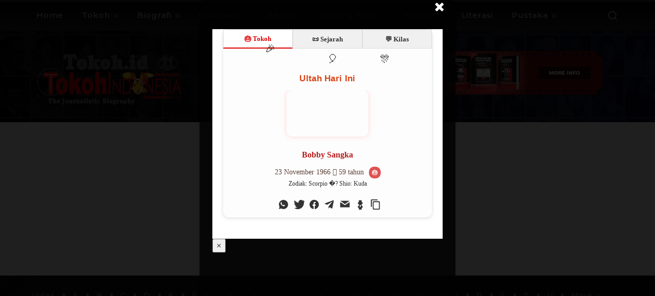

--- FILE ---
content_type: text/html; charset=UTF-8
request_url: https://tokoh.id/wp-admin/admin-ajax.php?td_theme_name=Newspaper&v=12.7.3
body_size: -205
content:
{"2559":226}

--- FILE ---
content_type: text/html; charset=UTF-8
request_url: https://tokoh.id/popup-ultah/
body_size: 31879
content:
<!doctype html >
<!--[if IE 8]>    <html class="ie8" lang="en"> <![endif]-->
<!--[if IE 9]>    <html class="ie9" lang="en"> <![endif]-->
<!--[if gt IE 8]><!--> <html lang="en-US"> <!--<![endif]-->
<head>
    <title>Popup Ultah - TokohIndonesia.com - Tokoh.ID</title>
<style>.flying-press-lazy-bg{background-image:none!important;}</style>


    <meta charset="UTF-8" />
    <meta name="viewport" content="width=device-width, initial-scale=1.0">
    <link rel="pingback" href="https://tokoh.id/xmlrpc.php" />
    <meta name='robots' content='index, follow, max-image-preview:large, max-snippet:-1, max-video-preview:-1' />
	<style>img:is([sizes="auto" i], [sizes^="auto," i]) { contain-intrinsic-size: 3000px 1500px }</style>
	
	<!-- This site is optimized with the Yoast SEO Premium plugin v26.2 (Yoast SEO v26.2) - https://yoast.com/wordpress/plugins/seo/ -->
	<link rel="canonical" href="https://tokoh.id/popup-ultah/" />
	<meta property="og:locale" content="en_US" />
	<meta property="og:type" content="article" />
	<meta property="og:title" content="Popup Ultah" />
	<meta property="og:url" content="https://tokoh.id/popup-ultah/" />
	<meta property="og:site_name" content="TokohIndonesia.com - Tokoh.ID" />
	<meta property="article:publisher" content="https://www.facebook.com/tokohindonesia" />
	<meta property="article:modified_time" content="2025-06-10T22:39:12+00:00" />
	<meta name="twitter:card" content="summary_large_image" />
	<meta name="twitter:site" content="@tokohco" />
	<script type="application/ld+json" class="yoast-schema-graph">{"@context":"https://schema.org","@graph":[{"@type":"WebPage","@id":"https://tokoh.id/popup-ultah/","url":"https://tokoh.id/popup-ultah/","name":"Popup Ultah - TokohIndonesia.com - Tokoh.ID","isPartOf":{"@id":"https://tokoh.id/#website"},"datePublished":"2025-05-20T05:36:31+00:00","dateModified":"2025-06-10T22:39:12+00:00","breadcrumb":{"@id":"https://tokoh.id/popup-ultah/#breadcrumb"},"inLanguage":"en-US","potentialAction":[{"@type":"ReadAction","target":["https://tokoh.id/popup-ultah/"]}]},{"@type":"BreadcrumbList","@id":"https://tokoh.id/popup-ultah/#breadcrumb","itemListElement":[{"@type":"ListItem","position":1,"name":"Home","item":"https://tokoh.id/"},{"@type":"ListItem","position":2,"name":"Popup Ultah"}]},{"@type":"WebSite","@id":"https://tokoh.id/#website","url":"https://tokoh.id/","name":"TOKOH INDONESIA | TokohIndonesia.com | Tokoh.id","description":"Ensiklopedia Tokoh Indonesia","publisher":{"@id":"https://tokoh.id/#organization"},"alternateName":"TOKOH INDONESIA","potentialAction":[{"@type":"SearchAction","target":{"@type":"EntryPoint","urlTemplate":"https://tokoh.id/?s={search_term_string}"},"query-input":{"@type":"PropertyValueSpecification","valueRequired":true,"valueName":"search_term_string"}}],"inLanguage":"en-US"},{"@type":"Organization","@id":"https://tokoh.id/#organization","name":"TokohIndonesia.com","url":"https://tokoh.id/","logo":{"@type":"ImageObject","inLanguage":"en-US","@id":"https://tokoh.id/#/schema/logo/image/","url":"https://tokoh.id/wp-content/uploads/2017/08/Tokoh.id_.logo_.png","contentUrl":"https://tokoh.id/wp-content/uploads/2017/08/Tokoh.id_.logo_.png","width":508,"height":398,"caption":"TokohIndonesia.com"},"image":{"@id":"https://tokoh.id/#/schema/logo/image/"},"sameAs":["https://www.facebook.com/tokohindonesia","https://x.com/tokohco","https://www.tiktok.com/@tokoh.id"]}]}</script>
	<!-- / Yoast SEO Premium plugin. -->


<style id='classic-theme-styles-inline-css' type='text/css'>/*! This file is auto-generated */
.wp-block-button__link{color:#fff;background-color:#32373c;border-radius:9999px;box-shadow:none;text-decoration:none;padding:calc(.667em + 2px) calc(1.333em + 2px);font-size:1.125em}.wp-block-file__button{background:#32373c;color:#fff;text-decoration:none}</style>
<style id='feedzy-rss-feeds-loop-style-inline-css' type='text/css'>.wp-block-feedzy-rss-feeds-loop{display:grid;gap:24px;grid-template-columns:repeat(1,1fr)}@media(min-width:782px){.wp-block-feedzy-rss-feeds-loop.feedzy-loop-columns-2,.wp-block-feedzy-rss-feeds-loop.feedzy-loop-columns-3,.wp-block-feedzy-rss-feeds-loop.feedzy-loop-columns-4,.wp-block-feedzy-rss-feeds-loop.feedzy-loop-columns-5{grid-template-columns:repeat(2,1fr)}}@media(min-width:960px){.wp-block-feedzy-rss-feeds-loop.feedzy-loop-columns-2{grid-template-columns:repeat(2,1fr)}.wp-block-feedzy-rss-feeds-loop.feedzy-loop-columns-3{grid-template-columns:repeat(3,1fr)}.wp-block-feedzy-rss-feeds-loop.feedzy-loop-columns-4{grid-template-columns:repeat(4,1fr)}.wp-block-feedzy-rss-feeds-loop.feedzy-loop-columns-5{grid-template-columns:repeat(5,1fr)}}.wp-block-feedzy-rss-feeds-loop .wp-block-image.is-style-rounded img{border-radius:9999px}.wp-block-feedzy-rss-feeds-loop .wp-block-image:has(:is(img:not([src]),img[src=""])){display:none}</style>
<link rel='stylesheet' id='mpp_gutenberg-css' href='https://tokoh.id/wp-content/cache/flying-press/e166554d9568.blocks.style.build.css' type='text/css' media='all' />
<style id='global-styles-inline-css' type='text/css'>:root{--wp--preset--aspect-ratio--square: 1;--wp--preset--aspect-ratio--4-3: 4/3;--wp--preset--aspect-ratio--3-4: 3/4;--wp--preset--aspect-ratio--3-2: 3/2;--wp--preset--aspect-ratio--2-3: 2/3;--wp--preset--aspect-ratio--16-9: 16/9;--wp--preset--aspect-ratio--9-16: 9/16;--wp--preset--color--black: #000000;--wp--preset--color--cyan-bluish-gray: #abb8c3;--wp--preset--color--white: #ffffff;--wp--preset--color--pale-pink: #f78da7;--wp--preset--color--vivid-red: #cf2e2e;--wp--preset--color--luminous-vivid-orange: #ff6900;--wp--preset--color--luminous-vivid-amber: #fcb900;--wp--preset--color--light-green-cyan: #7bdcb5;--wp--preset--color--vivid-green-cyan: #00d084;--wp--preset--color--pale-cyan-blue: #8ed1fc;--wp--preset--color--vivid-cyan-blue: #0693e3;--wp--preset--color--vivid-purple: #9b51e0;--wp--preset--gradient--vivid-cyan-blue-to-vivid-purple: linear-gradient(135deg,rgba(6,147,227,1) 0%,rgb(155,81,224) 100%);--wp--preset--gradient--light-green-cyan-to-vivid-green-cyan: linear-gradient(135deg,rgb(122,220,180) 0%,rgb(0,208,130) 100%);--wp--preset--gradient--luminous-vivid-amber-to-luminous-vivid-orange: linear-gradient(135deg,rgba(252,185,0,1) 0%,rgba(255,105,0,1) 100%);--wp--preset--gradient--luminous-vivid-orange-to-vivid-red: linear-gradient(135deg,rgba(255,105,0,1) 0%,rgb(207,46,46) 100%);--wp--preset--gradient--very-light-gray-to-cyan-bluish-gray: linear-gradient(135deg,rgb(238,238,238) 0%,rgb(169,184,195) 100%);--wp--preset--gradient--cool-to-warm-spectrum: linear-gradient(135deg,rgb(74,234,220) 0%,rgb(151,120,209) 20%,rgb(207,42,186) 40%,rgb(238,44,130) 60%,rgb(251,105,98) 80%,rgb(254,248,76) 100%);--wp--preset--gradient--blush-light-purple: linear-gradient(135deg,rgb(255,206,236) 0%,rgb(152,150,240) 100%);--wp--preset--gradient--blush-bordeaux: linear-gradient(135deg,rgb(254,205,165) 0%,rgb(254,45,45) 50%,rgb(107,0,62) 100%);--wp--preset--gradient--luminous-dusk: linear-gradient(135deg,rgb(255,203,112) 0%,rgb(199,81,192) 50%,rgb(65,88,208) 100%);--wp--preset--gradient--pale-ocean: linear-gradient(135deg,rgb(255,245,203) 0%,rgb(182,227,212) 50%,rgb(51,167,181) 100%);--wp--preset--gradient--electric-grass: linear-gradient(135deg,rgb(202,248,128) 0%,rgb(113,206,126) 100%);--wp--preset--gradient--midnight: linear-gradient(135deg,rgb(2,3,129) 0%,rgb(40,116,252) 100%);--wp--preset--font-size--small: 11px;--wp--preset--font-size--medium: 20px;--wp--preset--font-size--large: 32px;--wp--preset--font-size--x-large: 42px;--wp--preset--font-size--regular: 15px;--wp--preset--font-size--larger: 50px;--wp--preset--spacing--20: 0.44rem;--wp--preset--spacing--30: 0.67rem;--wp--preset--spacing--40: 1rem;--wp--preset--spacing--50: 1.5rem;--wp--preset--spacing--60: 2.25rem;--wp--preset--spacing--70: 3.38rem;--wp--preset--spacing--80: 5.06rem;--wp--preset--shadow--natural: 6px 6px 9px rgba(0, 0, 0, 0.2);--wp--preset--shadow--deep: 12px 12px 50px rgba(0, 0, 0, 0.4);--wp--preset--shadow--sharp: 6px 6px 0px rgba(0, 0, 0, 0.2);--wp--preset--shadow--outlined: 6px 6px 0px -3px rgba(255, 255, 255, 1), 6px 6px rgba(0, 0, 0, 1);--wp--preset--shadow--crisp: 6px 6px 0px rgba(0, 0, 0, 1);}:where(.is-layout-flex){gap: 0.5em;}:where(.is-layout-grid){gap: 0.5em;}body .is-layout-flex{display: flex;}.is-layout-flex{flex-wrap: wrap;align-items: center;}.is-layout-flex > :is(*, div){margin: 0;}body .is-layout-grid{display: grid;}.is-layout-grid > :is(*, div){margin: 0;}:where(.wp-block-columns.is-layout-flex){gap: 2em;}:where(.wp-block-columns.is-layout-grid){gap: 2em;}:where(.wp-block-post-template.is-layout-flex){gap: 1.25em;}:where(.wp-block-post-template.is-layout-grid){gap: 1.25em;}.has-black-color{color: var(--wp--preset--color--black) !important;}.has-cyan-bluish-gray-color{color: var(--wp--preset--color--cyan-bluish-gray) !important;}.has-white-color{color: var(--wp--preset--color--white) !important;}.has-pale-pink-color{color: var(--wp--preset--color--pale-pink) !important;}.has-vivid-red-color{color: var(--wp--preset--color--vivid-red) !important;}.has-luminous-vivid-orange-color{color: var(--wp--preset--color--luminous-vivid-orange) !important;}.has-luminous-vivid-amber-color{color: var(--wp--preset--color--luminous-vivid-amber) !important;}.has-light-green-cyan-color{color: var(--wp--preset--color--light-green-cyan) !important;}.has-vivid-green-cyan-color{color: var(--wp--preset--color--vivid-green-cyan) !important;}.has-pale-cyan-blue-color{color: var(--wp--preset--color--pale-cyan-blue) !important;}.has-vivid-cyan-blue-color{color: var(--wp--preset--color--vivid-cyan-blue) !important;}.has-vivid-purple-color{color: var(--wp--preset--color--vivid-purple) !important;}.has-black-background-color{background-color: var(--wp--preset--color--black) !important;}.has-cyan-bluish-gray-background-color{background-color: var(--wp--preset--color--cyan-bluish-gray) !important;}.has-white-background-color{background-color: var(--wp--preset--color--white) !important;}.has-pale-pink-background-color{background-color: var(--wp--preset--color--pale-pink) !important;}.has-vivid-red-background-color{background-color: var(--wp--preset--color--vivid-red) !important;}.has-luminous-vivid-orange-background-color{background-color: var(--wp--preset--color--luminous-vivid-orange) !important;}.has-luminous-vivid-amber-background-color{background-color: var(--wp--preset--color--luminous-vivid-amber) !important;}.has-light-green-cyan-background-color{background-color: var(--wp--preset--color--light-green-cyan) !important;}.has-vivid-green-cyan-background-color{background-color: var(--wp--preset--color--vivid-green-cyan) !important;}.has-pale-cyan-blue-background-color{background-color: var(--wp--preset--color--pale-cyan-blue) !important;}.has-vivid-cyan-blue-background-color{background-color: var(--wp--preset--color--vivid-cyan-blue) !important;}.has-vivid-purple-background-color{background-color: var(--wp--preset--color--vivid-purple) !important;}.has-black-border-color{border-color: var(--wp--preset--color--black) !important;}.has-cyan-bluish-gray-border-color{border-color: var(--wp--preset--color--cyan-bluish-gray) !important;}.has-white-border-color{border-color: var(--wp--preset--color--white) !important;}.has-pale-pink-border-color{border-color: var(--wp--preset--color--pale-pink) !important;}.has-vivid-red-border-color{border-color: var(--wp--preset--color--vivid-red) !important;}.has-luminous-vivid-orange-border-color{border-color: var(--wp--preset--color--luminous-vivid-orange) !important;}.has-luminous-vivid-amber-border-color{border-color: var(--wp--preset--color--luminous-vivid-amber) !important;}.has-light-green-cyan-border-color{border-color: var(--wp--preset--color--light-green-cyan) !important;}.has-vivid-green-cyan-border-color{border-color: var(--wp--preset--color--vivid-green-cyan) !important;}.has-pale-cyan-blue-border-color{border-color: var(--wp--preset--color--pale-cyan-blue) !important;}.has-vivid-cyan-blue-border-color{border-color: var(--wp--preset--color--vivid-cyan-blue) !important;}.has-vivid-purple-border-color{border-color: var(--wp--preset--color--vivid-purple) !important;}.has-vivid-cyan-blue-to-vivid-purple-gradient-background{background: var(--wp--preset--gradient--vivid-cyan-blue-to-vivid-purple) !important;}.has-light-green-cyan-to-vivid-green-cyan-gradient-background{background: var(--wp--preset--gradient--light-green-cyan-to-vivid-green-cyan) !important;}.has-luminous-vivid-amber-to-luminous-vivid-orange-gradient-background{background: var(--wp--preset--gradient--luminous-vivid-amber-to-luminous-vivid-orange) !important;}.has-luminous-vivid-orange-to-vivid-red-gradient-background{background: var(--wp--preset--gradient--luminous-vivid-orange-to-vivid-red) !important;}.has-very-light-gray-to-cyan-bluish-gray-gradient-background{background: var(--wp--preset--gradient--very-light-gray-to-cyan-bluish-gray) !important;}.has-cool-to-warm-spectrum-gradient-background{background: var(--wp--preset--gradient--cool-to-warm-spectrum) !important;}.has-blush-light-purple-gradient-background{background: var(--wp--preset--gradient--blush-light-purple) !important;}.has-blush-bordeaux-gradient-background{background: var(--wp--preset--gradient--blush-bordeaux) !important;}.has-luminous-dusk-gradient-background{background: var(--wp--preset--gradient--luminous-dusk) !important;}.has-pale-ocean-gradient-background{background: var(--wp--preset--gradient--pale-ocean) !important;}.has-electric-grass-gradient-background{background: var(--wp--preset--gradient--electric-grass) !important;}.has-midnight-gradient-background{background: var(--wp--preset--gradient--midnight) !important;}.has-small-font-size{font-size: var(--wp--preset--font-size--small) !important;}.has-medium-font-size{font-size: var(--wp--preset--font-size--medium) !important;}.has-large-font-size{font-size: var(--wp--preset--font-size--large) !important;}.has-x-large-font-size{font-size: var(--wp--preset--font-size--x-large) !important;}
:where(.wp-block-post-template.is-layout-flex){gap: 1.25em;}:where(.wp-block-post-template.is-layout-grid){gap: 1.25em;}
:where(.wp-block-columns.is-layout-flex){gap: 2em;}:where(.wp-block-columns.is-layout-grid){gap: 2em;}
:root :where(.wp-block-pullquote){font-size: 1.5em;line-height: 1.6;}</style>
<link rel='stylesheet' id='contact-form-7-css' href='https://tokoh.id/wp-content/cache/flying-press/64ac31699f53.styles.css' type='text/css' media='all' />
<link rel='stylesheet' id='quiz-maker-css' href='https://tokoh.id/wp-content/cache/flying-press/dd4ed04bc370.quiz-maker-public.css' type='text/css' media='all' />
<link rel='stylesheet' id='yop-public-css' href='https://tokoh.id/wp-content/cache/flying-press/5a54d394ded7.yop-poll-public-6.5.38.css' type='text/css' media='all' />
<link rel='stylesheet' id='td-plugin-multi-purpose-css' href='https://tokoh.id/wp-content/cache/flying-press/e303d996d894.style.css' type='text/css' media='all' />
<link rel='stylesheet' id='google-fonts-style-css' href="https://tokoh.id/wp-content/cache/flying-press/8f0d94c7a24c.9ccb3341fb2d.google-font.css" type='text/css' media='all' />
<link rel='stylesheet' id='js_composer_front-css' href='https://tokoh.id/wp-content/cache/flying-press/daf01a50425f.js_composer.min.css' type='text/css' media='all' />
<link rel='stylesheet' id='tds-front-css' href='https://tokoh.id/wp-content/cache/flying-press/e8ba55649851.tds-front.css' type='text/css' media='all' />
<link rel='stylesheet' id='td-theme-css' href='https://tokoh.id/wp-content/cache/flying-press/2f267537f821.style.css' type='text/css' media='all' />
<style id='td-theme-inline-css' type='text/css'>@media (max-width:767px){.td-header-desktop-wrap{display:none}}@media (min-width:767px){.td-header-mobile-wrap{display:none}}</style>
<link rel='stylesheet' id='mpc-massive-style-css' href='https://tokoh.id/wp-content/cache/flying-press/765c153ecb18.mpc-styles.css' type='text/css' media='all' />
<link rel='stylesheet' id='td-legacy-framework-front-style-css' href='https://tokoh.id/wp-content/cache/flying-press/d1935c87105e.td_legacy_main.css' type='text/css' media='all' />
<link rel='stylesheet' id='td-standard-pack-framework-front-style-css' href='https://tokoh.id/wp-content/cache/flying-press/a36fe85829e7.td_standard_pack_main.css' type='text/css' media='all' />
<link rel='stylesheet' id='td-theme-demo-style-css' href='https://tokoh.id/wp-content/cache/flying-press/e2e4f4e4bde5.demo_style.css' type='text/css' media='all' />
<link rel='stylesheet' id='tdb_style_cloud_templates_front-css' href='https://tokoh.id/wp-content/cache/flying-press/b3534b59751c.tdb_main.css' type='text/css' media='all' />
<script type="text/javascript" src="https://tokoh.id/wp-includes/js/jquery/jquery.min.js?ver=826eb77e86b0" id="jquery-core-js"></script>
<script type="text/javascript" src="https://tokoh.id/wp-includes/js/jquery/jquery-migrate.min.js?ver=9ffeb32e2d9e" id="jquery-migrate-js"></script>
<script type="text/javascript" id="yop-public-js-extra">
/* <![CDATA[ */
var objectL10n = {"yopPollParams":{"urlParams":{"ajax":"https:\/\/tokoh.id\/wp-admin\/admin-ajax.php","wpLogin":"https:\/\/tokoh.id\/login110279\/?redirect_to=https%3A%2F%2Ftokoh.id%2Fwp-admin%2Fadmin-ajax.php%3Faction%3Dyop_poll_record_wordpress_vote"},"apiParams":{"reCaptcha":{"siteKey":""},"reCaptchaV2Invisible":{"siteKey":""},"reCaptchaV3":{"siteKey":""},"hCaptcha":{"siteKey":""},"cloudflareTurnstile":{"siteKey":""}},"captchaParams":{"imgPath":"https:\/\/tokoh.id\/wp-content\/plugins\/yop-poll\/public\/assets\/img\/","url":"https:\/\/tokoh.id\/wp-content\/plugins\/yop-poll\/app.php","accessibilityAlt":"Sound icon","accessibilityTitle":"Accessibility option: listen to a question and answer it!","accessibilityDescription":"Type below the <strong>answer<\/strong> to what you hear. Numbers or words:","explanation":"Click or touch the <strong>ANSWER<\/strong>","refreshAlt":"Refresh\/reload icon","refreshTitle":"Refresh\/reload: get new images and accessibility option!"},"voteParams":{"invalidPoll":"Invalid Poll","noAnswersSelected":"No answer selected","minAnswersRequired":"At least {min_answers_allowed} answer(s) required","maxAnswersRequired":"A max of {max_answers_allowed} answer(s) accepted","noAnswerForOther":"No other answer entered","noValueForCustomField":"{custom_field_name} is required","tooManyCharsForCustomField":"Text for {custom_field_name} is too long","consentNotChecked":"You must agree to our terms and conditions","noCaptchaSelected":"Captcha is required","thankYou":"Thank you for your vote"},"resultsParams":{"singleVote":"vote","multipleVotes":"votes","singleAnswer":"answer","multipleAnswers":"answers"}}};
/* ]]> */
</script>
<script type="text/javascript" src="https://tokoh.id/wp-content/plugins/yop-poll/public/assets/js/yop-poll-public-6.5.38.min.js?ver=392c87e88957" id="yop-public-js"></script>
<script></script><link rel='shortlink' href='https://tokoh.id/?p=58003' />
<link rel="alternate" title="oEmbed (JSON)" type="application/json+oembed" href="https://tokoh.id/wp-json/oembed/1.0/embed?url=https%3A%2F%2Ftokoh.id%2Fpopup-ultah%2F" />
<link rel="alternate" title="oEmbed (XML)" type="text/xml+oembed" href="https://tokoh.id/wp-json/oembed/1.0/embed?url=https%3A%2F%2Ftokoh.id%2Fpopup-ultah%2F&#038;format=xml" />
<style type="text/css">.feedzy-rss-link-icon:after {
	content: url("https://tokoh.id/wp-content/plugins/feedzy-rss-feeds/img/external-link.png");
	margin-left: 3px;
}</style>
		    <script>
        window.tdb_global_vars = {"wpRestUrl":"https:\/\/tokoh.id\/wp-json\/","permalinkStructure":"\/%category%\/%postname%\/"};
        window.tdb_p_autoload_vars = {"isAjax":false,"isAdminBarShowing":false,"autoloadStatus":"off","origPostEditUrl":null};
    </script>
    
    <style id="tdb-global-colors">:root{--downtown-accent:#EDB500;--downtown-accent-light:#ffd13a;--downtown-accent-titles:#444444;--downtown-menu-bg:#01175e;--downtown-menu-bg-light:#0a2472;--amsonia-primary-color:#366BD9;--amsonia-accent-color:#6D9AF8;--amsonia-dark:#060E2F;--amsonia-white:#FFFFFF;--amsonia-off-white:#eaecf8;--amsonia-gray:#9191A1;--amsonia-dark-blue:#354792;--accent-color-1:#E04040;--accent-color-2:#F35858;--base-color-1:#000000;--light-color-1:#EDEDED;--light-border:#EDEDED;--base-gray:#717176;--light-gray:#F1F4F7;--light-red:#FCF7F5;--dark-border:#b1b4bc;--center-demo-1:#11B494;--center-demo-2:#099F8A;--tt-accent-color:#E4A41E;--tt-hover:#504BDC;--tt-gray-dark:#777777;--tt-extra-color:#f4f4f4;--tt-primary-color:#000000;--metro-blue:#2579E8;--metro-blue-acc:#509CFF;--metro-red:#E83030;--metro-exclusive:#1DCA95;--aniglobe-dark:#2e3837;--aniglobe-grey:#899e9b;--aniglobe-light:#e4eeed;--aniglobe-primary:#52e2cf;--aniglobe-accent:#27756b;--reel-news-white:#FFFFFF;--reel-news-black:#000000;--reel-news-accent:#312DA1;--reel-news-light-grey:#919191;--reel-news-black-transparent:rgba(0,0,0,0.85);--reel-news-red:#ff0000;--reel-news-dark-gray:#313131;--reel-news-transparent:rgba(255,255,255,0.55);--blck-custom-color-1:#052c54;--blck-custom-color-2:#f83aff;--blck-custom-color-3:#7c89a0;--blck-custom-color-4:#5325ea;--doc-custom-color-1:#3A454E;--doc-custom-color-2:#2cc8b3;--doc-custom-color-3:#9BA1A8;--doc-custom-color-4:#eff3f4;--doc-custom-color-5:#f7f9f9;--crypto-gaming-pro-accent:#2081e2;--crypto-gaming-pro-lighter-bg:#131313;--crypto-gaming-pro-light-gray-text:#afafaf;--crypto-gaming-pro-dark-gray-text:#757777;--crypto-gaming-pro-white:#FFFFFF;--military-news-accent:#ef6421;--military-news-bg-1:#1f1f11;--military-news-bg-2:#33351E;--military-news-bg-3:#505331;--today-news-dark-bg:#000000;--today-news-accent:#CE0000;--today-news-white:#FFFFFF;--today-news-white-transparent:rgba(255,255,255,0.75);--today-news-white-transparent2:rgba(255,255,255,0.1);--today-news-dark-gray:#222222;--today-news-light-gray:#d8d8d8}</style>

    
	            <style id="tdb-global-fonts">:root{--downtown-serif-font:Zilla Slab;--downtown-sans-serif-font:Red Hat Display;--global-font-1:Montserrat;--global-font-2:Roboto Slab;--global-font-3:Work Sans;--tt-secondary:Merriweather;--tt-extra:Red Hat Display;--tt-primary-font:Epilogue;}</style>
            <meta name="generator" content="Powered by WPBakery Page Builder - drag and drop page builder for WordPress."/>
<style>#ruigehond006_wrap{z-index:10001;position:fixed;display:block;left:0;width:100%;margin:0;overflow:visible}#ruigehond006_inner{position:absolute;height:0;width:inherit;background-color:rgba(255,255,255,.2);-webkit-transition:height .4s;transition:height .4s}html[dir=rtl] #ruigehond006_wrap{text-align:right}#ruigehond006_bar{width:0;height:100%;background-color:transparent}</style>
<!-- JS generated by theme -->

<script type="text/javascript" id="td-generated-header-js">
    
    

	    var tdBlocksArray = []; //here we store all the items for the current page

	    // td_block class - each ajax block uses a object of this class for requests
	    function tdBlock() {
		    this.id = '';
		    this.block_type = 1; //block type id (1-234 etc)
		    this.atts = '';
		    this.td_column_number = '';
		    this.td_current_page = 1; //
		    this.post_count = 0; //from wp
		    this.found_posts = 0; //from wp
		    this.max_num_pages = 0; //from wp
		    this.td_filter_value = ''; //current live filter value
		    this.is_ajax_running = false;
		    this.td_user_action = ''; // load more or infinite loader (used by the animation)
		    this.header_color = '';
		    this.ajax_pagination_infinite_stop = ''; //show load more at page x
	    }

        // td_js_generator - mini detector
        ( function () {
            var htmlTag = document.getElementsByTagName("html")[0];

	        if ( navigator.userAgent.indexOf("MSIE 10.0") > -1 ) {
                htmlTag.className += ' ie10';
            }

            if ( !!navigator.userAgent.match(/Trident.*rv\:11\./) ) {
                htmlTag.className += ' ie11';
            }

	        if ( navigator.userAgent.indexOf("Edge") > -1 ) {
                htmlTag.className += ' ieEdge';
            }

            if ( /(iPad|iPhone|iPod)/g.test(navigator.userAgent) ) {
                htmlTag.className += ' td-md-is-ios';
            }

            var user_agent = navigator.userAgent.toLowerCase();
            if ( user_agent.indexOf("android") > -1 ) {
                htmlTag.className += ' td-md-is-android';
            }

            if ( -1 !== navigator.userAgent.indexOf('Mac OS X')  ) {
                htmlTag.className += ' td-md-is-os-x';
            }

            if ( /chrom(e|ium)/.test(navigator.userAgent.toLowerCase()) ) {
               htmlTag.className += ' td-md-is-chrome';
            }

            if ( -1 !== navigator.userAgent.indexOf('Firefox') ) {
                htmlTag.className += ' td-md-is-firefox';
            }

            if ( -1 !== navigator.userAgent.indexOf('Safari') && -1 === navigator.userAgent.indexOf('Chrome') ) {
                htmlTag.className += ' td-md-is-safari';
            }

            if( -1 !== navigator.userAgent.indexOf('IEMobile') ){
                htmlTag.className += ' td-md-is-iemobile';
            }

        })();

        var tdLocalCache = {};

        ( function () {
            "use strict";

            tdLocalCache = {
                data: {},
                remove: function (resource_id) {
                    delete tdLocalCache.data[resource_id];
                },
                exist: function (resource_id) {
                    return tdLocalCache.data.hasOwnProperty(resource_id) && tdLocalCache.data[resource_id] !== null;
                },
                get: function (resource_id) {
                    return tdLocalCache.data[resource_id];
                },
                set: function (resource_id, cachedData) {
                    tdLocalCache.remove(resource_id);
                    tdLocalCache.data[resource_id] = cachedData;
                }
            };
        })();

    
    
var td_viewport_interval_list=[{"limitBottom":767,"sidebarWidth":228},{"limitBottom":1018,"sidebarWidth":300},{"limitBottom":1140,"sidebarWidth":324}];
var td_animation_stack_effect="type0";
var tds_animation_stack=true;
var td_animation_stack_specific_selectors=".entry-thumb, img, .td-lazy-img";
var td_animation_stack_general_selectors=".td-animation-stack img, .td-animation-stack .entry-thumb, .post img, .td-animation-stack .td-lazy-img";
var tds_general_modal_image="yes";
var tds_show_more_info="Tampilkan info lebih lanjut";
var tds_show_less_info="Tampilkan lebih sedikit info";
var tdc_is_installed="yes";
var tdc_domain_active=false;
var td_ajax_url="https:\/\/tokoh.id\/wp-admin\/admin-ajax.php?td_theme_name=Newspaper&v=12.7.3";
var td_get_template_directory_uri="https:\/\/tokoh.id\/wp-content\/plugins\/td-composer\/legacy\/common";
var tds_snap_menu="smart_snap_always";
var tds_logo_on_sticky="show";
var tds_header_style="10";
var td_please_wait="Mohon tunggu\u2026";
var td_email_user_pass_incorrect="Pengguna dan password salah!";
var td_email_user_incorrect="Email atau nama pengguna salah!";
var td_email_incorrect="Email tidak benar!";
var td_user_incorrect="Nama pengguna salah!";
var td_email_user_empty="Email atau nama pengguna kosong!";
var td_pass_empty="Lulus kosong!";
var td_pass_pattern_incorrect="Pola lulus tidak valid!";
var td_retype_pass_incorrect="Mengetik ulang pass salah!";
var tds_more_articles_on_post_enable="";
var tds_more_articles_on_post_time_to_wait="1";
var tds_more_articles_on_post_pages_distance_from_top=2000;
var tds_captcha="";
var tds_theme_color_site_wide="#cc181e";
var tds_smart_sidebar="";
var tdThemeName="Newspaper";
var tdThemeNameWl="Newspaper";
var td_magnific_popup_translation_tPrev="Sebelumnya (tombol panah kiri)";
var td_magnific_popup_translation_tNext="Berikutnya (tombol panah kanan)";
var td_magnific_popup_translation_tCounter="%curr% dari %total%";
var td_magnific_popup_translation_ajax_tError="Isi dari %url% tidak dapat dimuat.";
var td_magnific_popup_translation_image_tError="Gambar #%curr% tidak dapat dimuat.";
var tdBlockNonce="a34a54a37b";
var tdMobileMenu="enabled";
var tdMobileSearch="enabled";
var tdDateNamesI18n={"month_names":["January","February","March","April","May","June","July","August","September","October","November","December"],"month_names_short":["Jan","Feb","Mar","Apr","May","Jun","Jul","Aug","Sep","Oct","Nov","Dec"],"day_names":["Sunday","Monday","Tuesday","Wednesday","Thursday","Friday","Saturday"],"day_names_short":["Sun","Mon","Tue","Wed","Thu","Fri","Sat"]};
var td_reset_pass_empty="Silakan masukkan kata sandi baru sebelum melanjutkan.";
var td_reset_pass_confirm_empty="Harap konfirmasi kata sandi baru sebelum melanjutkan.";
var td_reset_pass_not_matching="Harap pastikan kata sandinya cocok.";
var tdb_modal_confirm="Menyimpan";
var tdb_modal_cancel="Membatalkan";
var tdb_modal_confirm_alt="Ya";
var tdb_modal_cancel_alt="TIDAK";
var td_deploy_mode="deploy";
var td_ad_background_click_link="";
var td_ad_background_click_target="";
</script>


<!-- Header style compiled by theme -->

<style>.td-page-content .widgettitle{color:#fff}.td-menu-background,.td-search-background{background-image:url('https://tokoh.id/wp-content/uploads/2024/05/hero-bg-1.jpg')}ul.sf-menu>.menu-item>a{font-size:13px;font-weight:600}.td-page-title,.td-category-title-holder .td-page-title{font-family:Poppins;font-weight:bold}.td-page-content p,.td-page-content li,.td-page-content .td_block_text_with_title,.wpb_text_column p{font-family:Montserrat}body,p{font-family:Montserrat;font-size:17px}.white-popup-block,.white-popup-block .wpb_button{font-family:Montserrat}:root{--td_excl_label:'EKSKLUSIF';--td_theme_color:#cc181e;--td_slider_text:rgba(204,24,30,0.7);--td_header_color:#f21d1d;--td_mobile_menu_color:#080810;--td_mobile_gradient_one_mob:#080810;--td_mobile_gradient_two_mob:rgba(8,8,16,0.8);--td_mobile_text_active_color:#cc3b3f;--td_page_title_color:#000000;--td_page_content_color:#000000;--td_page_h_color:#000000;--td_login_hover_background:#cc393e;--td_login_hover_color:#ffffff;--td_login_gradient_one:rgba(8,8,16,0.75);--td_login_gradient_two:#080810}.td-header-style-12 .td-header-menu-wrap-full,.td-header-style-12 .td-affix,.td-grid-style-1.td-hover-1 .td-big-grid-post:hover .td-post-category,.td-grid-style-5.td-hover-1 .td-big-grid-post:hover .td-post-category,.td_category_template_3 .td-current-sub-category,.td_category_template_8 .td-category-header .td-category a.td-current-sub-category,.td_category_template_4 .td-category-siblings .td-category a:hover,.td_block_big_grid_9.td-grid-style-1 .td-post-category,.td_block_big_grid_9.td-grid-style-5 .td-post-category,.td-grid-style-6.td-hover-1 .td-module-thumb:after,.tdm-menu-active-style5 .td-header-menu-wrap .sf-menu>.current-menu-item>a,.tdm-menu-active-style5 .td-header-menu-wrap .sf-menu>.current-menu-ancestor>a,.tdm-menu-active-style5 .td-header-menu-wrap .sf-menu>.current-category-ancestor>a,.tdm-menu-active-style5 .td-header-menu-wrap .sf-menu>li>a:hover,.tdm-menu-active-style5 .td-header-menu-wrap .sf-menu>.sfHover>a{background-color:#cc181e}.td_mega_menu_sub_cats .cur-sub-cat,.td-mega-span h3 a:hover,.td_mod_mega_menu:hover .entry-title a,.header-search-wrap .result-msg a:hover,.td-header-top-menu .td-drop-down-search .td_module_wrap:hover .entry-title a,.td-header-top-menu .td-icon-search:hover,.td-header-wrap .result-msg a:hover,.top-header-menu li a:hover,.top-header-menu .current-menu-item>a,.top-header-menu .current-menu-ancestor>a,.top-header-menu .current-category-ancestor>a,.td-social-icon-wrap>a:hover,.td-header-sp-top-widget .td-social-icon-wrap a:hover,.td_mod_related_posts:hover h3>a,.td-post-template-11 .td-related-title .td-related-left:hover,.td-post-template-11 .td-related-title .td-related-right:hover,.td-post-template-11 .td-related-title .td-cur-simple-item,.td-post-template-11 .td_block_related_posts .td-next-prev-wrap a:hover,.td-category-header .td-pulldown-category-filter-link:hover,.td-category-siblings .td-subcat-dropdown a:hover,.td-category-siblings .td-subcat-dropdown a.td-current-sub-category,.footer-text-wrap .footer-email-wrap a,.footer-social-wrap a:hover,.td_module_17 .td-read-more a:hover,.td_module_18 .td-read-more a:hover,.td_module_19 .td-post-author-name a:hover,.td-pulldown-syle-2 .td-subcat-dropdown:hover .td-subcat-more span,.td-pulldown-syle-2 .td-subcat-dropdown:hover .td-subcat-more i,.td-pulldown-syle-3 .td-subcat-dropdown:hover .td-subcat-more span,.td-pulldown-syle-3 .td-subcat-dropdown:hover .td-subcat-more i,.tdm-menu-active-style3 .tdm-header.td-header-wrap .sf-menu>.current-category-ancestor>a,.tdm-menu-active-style3 .tdm-header.td-header-wrap .sf-menu>.current-menu-ancestor>a,.tdm-menu-active-style3 .tdm-header.td-header-wrap .sf-menu>.current-menu-item>a,.tdm-menu-active-style3 .tdm-header.td-header-wrap .sf-menu>.sfHover>a,.tdm-menu-active-style3 .tdm-header.td-header-wrap .sf-menu>li>a:hover{color:#cc181e}.td-mega-menu-page .wpb_content_element ul li a:hover,.td-theme-wrap .td-aj-search-results .td_module_wrap:hover .entry-title a,.td-theme-wrap .header-search-wrap .result-msg a:hover{color:#cc181e!important}.td_category_template_8 .td-category-header .td-category a.td-current-sub-category,.td_category_template_4 .td-category-siblings .td-category a:hover,.tdm-menu-active-style4 .tdm-header .sf-menu>.current-menu-item>a,.tdm-menu-active-style4 .tdm-header .sf-menu>.current-menu-ancestor>a,.tdm-menu-active-style4 .tdm-header .sf-menu>.current-category-ancestor>a,.tdm-menu-active-style4 .tdm-header .sf-menu>li>a:hover,.tdm-menu-active-style4 .tdm-header .sf-menu>.sfHover>a{border-color:#cc181e}.td-header-wrap .td-header-top-menu-full,.td-header-wrap .top-header-menu .sub-menu,.tdm-header-style-1.td-header-wrap .td-header-top-menu-full,.tdm-header-style-1.td-header-wrap .top-header-menu .sub-menu,.tdm-header-style-2.td-header-wrap .td-header-top-menu-full,.tdm-header-style-2.td-header-wrap .top-header-menu .sub-menu,.tdm-header-style-3.td-header-wrap .td-header-top-menu-full,.tdm-header-style-3.td-header-wrap .top-header-menu .sub-menu{background-color:#262626}.td-header-style-8 .td-header-top-menu-full{background-color:transparent}.td-header-style-8 .td-header-top-menu-full .td-header-top-menu{background-color:#262626;padding-left:15px;padding-right:15px}.td-header-wrap .td-header-top-menu-full .td-header-top-menu,.td-header-wrap .td-header-top-menu-full{border-bottom:none}.td-header-top-menu,.td-header-top-menu a,.td-header-wrap .td-header-top-menu-full .td-header-top-menu,.td-header-wrap .td-header-top-menu-full a,.td-header-style-8 .td-header-top-menu,.td-header-style-8 .td-header-top-menu a,.td-header-top-menu .td-drop-down-search .entry-title a{color:#ffffff}.td-header-wrap .td-header-menu-wrap-full,.td-header-menu-wrap.td-affix,.td-header-style-3 .td-header-main-menu,.td-header-style-3 .td-affix .td-header-main-menu,.td-header-style-4 .td-header-main-menu,.td-header-style-4 .td-affix .td-header-main-menu,.td-header-style-8 .td-header-menu-wrap.td-affix,.td-header-style-8 .td-header-top-menu-full{background-color:#262626}.td-boxed-layout .td-header-style-3 .td-header-menu-wrap,.td-boxed-layout .td-header-style-4 .td-header-menu-wrap,.td-header-style-3 .td_stretch_content .td-header-menu-wrap,.td-header-style-4 .td_stretch_content .td-header-menu-wrap{background-color:#262626!important}@media (min-width:1019px){.td-header-style-1 .td-header-sp-recs,.td-header-style-1 .td-header-sp-logo{margin-bottom:28px}}@media (min-width:768px) and (max-width:1018px){.td-header-style-1 .td-header-sp-recs,.td-header-style-1 .td-header-sp-logo{margin-bottom:14px}}.td-header-style-7 .td-header-top-menu{border-bottom:none}.sf-menu>.current-menu-item>a:after,.sf-menu>.current-menu-ancestor>a:after,.sf-menu>.current-category-ancestor>a:after,.sf-menu>li:hover>a:after,.sf-menu>.sfHover>a:after,.td_block_mega_menu .td-next-prev-wrap a:hover,.td-mega-span .td-post-category:hover,.td-header-wrap .black-menu .sf-menu>li>a:hover,.td-header-wrap .black-menu .sf-menu>.current-menu-ancestor>a,.td-header-wrap .black-menu .sf-menu>.sfHover>a,.td-header-wrap .black-menu .sf-menu>.current-menu-item>a,.td-header-wrap .black-menu .sf-menu>.current-menu-ancestor>a,.td-header-wrap .black-menu .sf-menu>.current-category-ancestor>a,.tdm-menu-active-style5 .tdm-header .td-header-menu-wrap .sf-menu>.current-menu-item>a,.tdm-menu-active-style5 .tdm-header .td-header-menu-wrap .sf-menu>.current-menu-ancestor>a,.tdm-menu-active-style5 .tdm-header .td-header-menu-wrap .sf-menu>.current-category-ancestor>a,.tdm-menu-active-style5 .tdm-header .td-header-menu-wrap .sf-menu>li>a:hover,.tdm-menu-active-style5 .tdm-header .td-header-menu-wrap .sf-menu>.sfHover>a{background-color:#dd3333}.td_block_mega_menu .td-next-prev-wrap a:hover,.tdm-menu-active-style4 .tdm-header .sf-menu>.current-menu-item>a,.tdm-menu-active-style4 .tdm-header .sf-menu>.current-menu-ancestor>a,.tdm-menu-active-style4 .tdm-header .sf-menu>.current-category-ancestor>a,.tdm-menu-active-style4 .tdm-header .sf-menu>li>a:hover,.tdm-menu-active-style4 .tdm-header .sf-menu>.sfHover>a{border-color:#dd3333}.header-search-wrap .td-drop-down-search:before{border-color:transparent transparent #dd3333 transparent}.td_mega_menu_sub_cats .cur-sub-cat,.td_mod_mega_menu:hover .entry-title a,.td-theme-wrap .sf-menu ul .td-menu-item>a:hover,.td-theme-wrap .sf-menu ul .sfHover>a,.td-theme-wrap .sf-menu ul .current-menu-ancestor>a,.td-theme-wrap .sf-menu ul .current-category-ancestor>a,.td-theme-wrap .sf-menu ul .current-menu-item>a,.tdm-menu-active-style3 .tdm-header.td-header-wrap .sf-menu>.current-menu-item>a,.tdm-menu-active-style3 .tdm-header.td-header-wrap .sf-menu>.current-menu-ancestor>a,.tdm-menu-active-style3 .tdm-header.td-header-wrap .sf-menu>.current-category-ancestor>a,.tdm-menu-active-style3 .tdm-header.td-header-wrap .sf-menu>li>a:hover,.tdm-menu-active-style3 .tdm-header.td-header-wrap .sf-menu>.sfHover>a{color:#dd3333}.td-header-wrap .td-header-menu-wrap .sf-menu>li>a,.td-header-wrap .td-header-menu-social .td-social-icon-wrap a,.td-header-style-4 .td-header-menu-social .td-social-icon-wrap i,.td-header-style-5 .td-header-menu-social .td-social-icon-wrap i,.td-header-style-6 .td-header-menu-social .td-social-icon-wrap i,.td-header-style-12 .td-header-menu-social .td-social-icon-wrap i,.td-header-wrap .header-search-wrap #td-header-search-button .td-icon-search{color:#ffffff}.td-header-wrap .td-header-menu-social+.td-search-wrapper #td-header-search-button:before{background-color:#ffffff}ul.sf-menu>.td-menu-item>a,.td-theme-wrap .td-header-menu-social{font-size:13px;font-weight:600}.td-theme-wrap .td-mega-menu ul,.td-theme-wrap .td_mega_menu_sub_cats .cur-sub-cat,.td-theme-wrap .td_mega_menu_sub_cats .cur-sub-cat:before{background-color:rgba(40,40,40,0.88)}.td-theme-wrap .td-mega-span h3 a{color:#ffffff}.td-theme-wrap .td-mega-menu .td-next-prev-wrap a{color:rgba(183,183,183,0.7)}.td-theme-wrap .td-mega-menu .td-next-prev-wrap a{border-color:rgba(183,183,183,0.7)}.td-theme-wrap .td_mega_menu_sub_cats{background-color:rgba(45,45,45,0.9)}@media (min-width:1141px){.td_stretch_content .td_block_mega_menu:before{background-color:rgba(45,45,45,0.9)}}.td-theme-wrap .td_mega_menu_sub_cats a{color:#9b9b9b}.td-theme-wrap .sf-menu .td_mega_menu_sub_cats .cur-sub-cat,.td-theme-wrap .td-mega-menu ul{border-color:#383838}.td-theme-wrap .td_mega_menu_sub_cats:after{background-color:#383838}.td-theme-wrap .header-search-wrap .td-drop-down-search,.td-theme-wrap .td-header-sp-top-widget .td-drop-down-search,.td-theme-wrap #td-header-search{background-color:#efefef}.td-theme-wrap #td-header-search,.td-theme-wrap .header-search-wrap .td-aj-search-results{border-color:#efefef!important}.td-theme-wrap .td-aj-search-results .td-module-title a,.td-theme-wrap #td-header-search,.td-theme-wrap .header-search-wrap .result-msg a{color:#000000}.td-theme-wrap .td-aj-search-results .td-post-date{color:#474747}.td-theme-wrap .td-aj-search-results .td_module_wrap:hover .entry-title a,.td-theme-wrap .header-search-wrap .result-msg a:hover{color:#4db2ec}.td-theme-wrap .header-search-wrap .td-drop-down-search .btn:hover,.td-theme-wrap .td-aj-search-results .td_module_wrap:hover .entry-title a,.td-theme-wrap .header-search-wrap .result-msg a:hover{color:#dd3333!important}.td-banner-wrap-full,.td-header-style-11 .td-logo-wrap-full{background-color:#f21d1d}.td-header-style-11 .td-logo-wrap-full{border-bottom:0}@media (min-width:1019px){.td-header-style-2 .td-header-sp-recs,.td-header-style-5 .td-a-rec-id-header>div,.td-header-style-5 .td-g-rec-id-header>.adsbygoogle,.td-header-style-6 .td-a-rec-id-header>div,.td-header-style-6 .td-g-rec-id-header>.adsbygoogle,.td-header-style-7 .td-a-rec-id-header>div,.td-header-style-7 .td-g-rec-id-header>.adsbygoogle,.td-header-style-8 .td-a-rec-id-header>div,.td-header-style-8 .td-g-rec-id-header>.adsbygoogle,.td-header-style-12 .td-a-rec-id-header>div,.td-header-style-12 .td-g-rec-id-header>.adsbygoogle{margin-bottom:24px!important}}@media (min-width:768px) and (max-width:1018px){.td-header-style-2 .td-header-sp-recs,.td-header-style-5 .td-a-rec-id-header>div,.td-header-style-5 .td-g-rec-id-header>.adsbygoogle,.td-header-style-6 .td-a-rec-id-header>div,.td-header-style-6 .td-g-rec-id-header>.adsbygoogle,.td-header-style-7 .td-a-rec-id-header>div,.td-header-style-7 .td-g-rec-id-header>.adsbygoogle,.td-header-style-8 .td-a-rec-id-header>div,.td-header-style-8 .td-g-rec-id-header>.adsbygoogle,.td-header-style-12 .td-a-rec-id-header>div,.td-header-style-12 .td-g-rec-id-header>.adsbygoogle{margin-bottom:14px!important}}.td-theme-wrap .sf-menu .td-normal-menu .sub-menu{background-color:#efefef}.td-theme-wrap .sf-menu .td-normal-menu .sub-menu .td-menu-item>a{color:#000000}.td-header-bg:before{background-image:url('https://tokoh.id/wp-content/uploads/2023/02/20190030597d1a80-eebe-3e94-210e-0832d4df52f0.jpg')}.td-footer-wrapper,.td-footer-wrapper .td_block_template_7 .td-block-title>*,.td-footer-wrapper .td_block_template_17 .td-block-title,.td-footer-wrapper .td-block-title-wrap .td-wrapper-pulldown-filter{background-color:#0a0a0a}.td-footer-wrapper,.td-footer-wrapper a,.td-footer-wrapper .block-title a,.td-footer-wrapper .block-title span,.td-footer-wrapper .block-title label,.td-footer-wrapper .td-excerpt,.td-footer-wrapper .td-post-author-name span,.td-footer-wrapper .td-post-date,.td-footer-wrapper .td-social-style3 .td_social_type a,.td-footer-wrapper .td-social-style3,.td-footer-wrapper .td-social-style4 .td_social_type a,.td-footer-wrapper .td-social-style4,.td-footer-wrapper .td-social-style9,.td-footer-wrapper .td-social-style10,.td-footer-wrapper .td-social-style2 .td_social_type a,.td-footer-wrapper .td-social-style8 .td_social_type a,.td-footer-wrapper .td-social-style2 .td_social_type,.td-footer-wrapper .td-social-style8 .td_social_type,.td-footer-template-13 .td-social-name,.td-footer-wrapper .td_block_template_7 .td-block-title>*{color:#f2f2f2}.td-footer-wrapper .widget_calendar th,.td-footer-wrapper .widget_calendar td,.td-footer-wrapper .td-social-style2 .td_social_type .td-social-box,.td-footer-wrapper .td-social-style8 .td_social_type .td-social-box,.td-social-style-2 .td-icon-font:after{border-color:#f2f2f2}.td-footer-wrapper .td-module-comments a,.td-footer-wrapper .td-post-category,.td-footer-wrapper .td-slide-meta .td-post-author-name span,.td-footer-wrapper .td-slide-meta .td-post-date{color:#fff}.td-footer-bottom-full .td-container::before{background-color:rgba(242,242,242,0.1)}.td-sub-footer-container{background-color:#0a0a0a}.td-footer-wrapper .block-title>span,.td-footer-wrapper .block-title>a,.td-footer-wrapper .widgettitle,.td-theme-wrap .td-footer-wrapper .td-container .td-block-title>*,.td-theme-wrap .td-footer-wrapper .td_block_template_6 .td-block-title:before{color:#f4f4f4}.td-footer-wrapper::before{background-position:center top}.td-footer-wrapper::before{opacity:0.8}.post .td-post-header .entry-title{color:#000000}.td_module_15 .entry-title a{color:#000000}.td-post-content,.td-post-content p{color:#000000}.td-post-content h1,.td-post-content h2,.td-post-content h3,.td-post-content h4,.td-post-content h5,.td-post-content h6{color:#000000}.block-title>span,.block-title>a,.widgettitle,body .td-trending-now-title,.wpb_tabs li a,.vc_tta-container .vc_tta-color-grey.vc_tta-tabs-position-top.vc_tta-style-classic .vc_tta-tabs-container .vc_tta-tab>a,.td-theme-wrap .td-related-title a,.woocommerce div.product .woocommerce-tabs ul.tabs li a,.woocommerce .product .products h2:not(.woocommerce-loop-product__title),.td-theme-wrap .td-block-title{font-size:25px;font-weight:bold}.td_mod_mega_menu .item-details a{font-size:16px;font-weight:bold}.td_module_wrap .td-module-title{font-family:Poppins}.td_module_2 .td-module-title{font-size:20px;line-height:24px;font-weight:bold}.td_module_3 .td-module-title{font-size:22px;line-height:25px;font-weight:bold}.td_module_6 .td-module-title{font-size:16px;line-height:21px;font-weight:bold}.td_block_trending_now .entry-title,.td-theme-slider .td-module-title,.td-big-grid-post .entry-title{font-family:Poppins}.td_module_mx2 .td-module-title{font-size:15px;line-height:19px;font-weight:bold}.td_module_mx4 .td-module-title{font-size:17px;line-height:18px;font-weight:bold}.post .td-post-header .entry-title{font-family:Poppins}.td-post-template-13 .td-post-header .entry-title{font-weight:bold}.td-post-content p,.td-post-content{font-family:Montserrat}.post .td-post-next-prev-content a{font-size:16px;font-weight:bold}.post .author-box-wrap .td-author-name a{font-size:16px}.td_block_related_posts .entry-title a{font-size:17px;line-height:18px;font-weight:bold}.td-page-content .widgettitle{color:#fff}.td-menu-background,.td-search-background{background-image:url('https://tokoh.id/wp-content/uploads/2024/05/hero-bg-1.jpg')}ul.sf-menu>.menu-item>a{font-size:13px;font-weight:600}.td-page-title,.td-category-title-holder .td-page-title{font-family:Poppins;font-weight:bold}.td-page-content p,.td-page-content li,.td-page-content .td_block_text_with_title,.wpb_text_column p{font-family:Montserrat}body,p{font-family:Montserrat;font-size:17px}.white-popup-block,.white-popup-block .wpb_button{font-family:Montserrat}:root{--td_excl_label:'EKSKLUSIF';--td_theme_color:#cc181e;--td_slider_text:rgba(204,24,30,0.7);--td_header_color:#f21d1d;--td_mobile_menu_color:#080810;--td_mobile_gradient_one_mob:#080810;--td_mobile_gradient_two_mob:rgba(8,8,16,0.8);--td_mobile_text_active_color:#cc3b3f;--td_page_title_color:#000000;--td_page_content_color:#000000;--td_page_h_color:#000000;--td_login_hover_background:#cc393e;--td_login_hover_color:#ffffff;--td_login_gradient_one:rgba(8,8,16,0.75);--td_login_gradient_two:#080810}.td-header-style-12 .td-header-menu-wrap-full,.td-header-style-12 .td-affix,.td-grid-style-1.td-hover-1 .td-big-grid-post:hover .td-post-category,.td-grid-style-5.td-hover-1 .td-big-grid-post:hover .td-post-category,.td_category_template_3 .td-current-sub-category,.td_category_template_8 .td-category-header .td-category a.td-current-sub-category,.td_category_template_4 .td-category-siblings .td-category a:hover,.td_block_big_grid_9.td-grid-style-1 .td-post-category,.td_block_big_grid_9.td-grid-style-5 .td-post-category,.td-grid-style-6.td-hover-1 .td-module-thumb:after,.tdm-menu-active-style5 .td-header-menu-wrap .sf-menu>.current-menu-item>a,.tdm-menu-active-style5 .td-header-menu-wrap .sf-menu>.current-menu-ancestor>a,.tdm-menu-active-style5 .td-header-menu-wrap .sf-menu>.current-category-ancestor>a,.tdm-menu-active-style5 .td-header-menu-wrap .sf-menu>li>a:hover,.tdm-menu-active-style5 .td-header-menu-wrap .sf-menu>.sfHover>a{background-color:#cc181e}.td_mega_menu_sub_cats .cur-sub-cat,.td-mega-span h3 a:hover,.td_mod_mega_menu:hover .entry-title a,.header-search-wrap .result-msg a:hover,.td-header-top-menu .td-drop-down-search .td_module_wrap:hover .entry-title a,.td-header-top-menu .td-icon-search:hover,.td-header-wrap .result-msg a:hover,.top-header-menu li a:hover,.top-header-menu .current-menu-item>a,.top-header-menu .current-menu-ancestor>a,.top-header-menu .current-category-ancestor>a,.td-social-icon-wrap>a:hover,.td-header-sp-top-widget .td-social-icon-wrap a:hover,.td_mod_related_posts:hover h3>a,.td-post-template-11 .td-related-title .td-related-left:hover,.td-post-template-11 .td-related-title .td-related-right:hover,.td-post-template-11 .td-related-title .td-cur-simple-item,.td-post-template-11 .td_block_related_posts .td-next-prev-wrap a:hover,.td-category-header .td-pulldown-category-filter-link:hover,.td-category-siblings .td-subcat-dropdown a:hover,.td-category-siblings .td-subcat-dropdown a.td-current-sub-category,.footer-text-wrap .footer-email-wrap a,.footer-social-wrap a:hover,.td_module_17 .td-read-more a:hover,.td_module_18 .td-read-more a:hover,.td_module_19 .td-post-author-name a:hover,.td-pulldown-syle-2 .td-subcat-dropdown:hover .td-subcat-more span,.td-pulldown-syle-2 .td-subcat-dropdown:hover .td-subcat-more i,.td-pulldown-syle-3 .td-subcat-dropdown:hover .td-subcat-more span,.td-pulldown-syle-3 .td-subcat-dropdown:hover .td-subcat-more i,.tdm-menu-active-style3 .tdm-header.td-header-wrap .sf-menu>.current-category-ancestor>a,.tdm-menu-active-style3 .tdm-header.td-header-wrap .sf-menu>.current-menu-ancestor>a,.tdm-menu-active-style3 .tdm-header.td-header-wrap .sf-menu>.current-menu-item>a,.tdm-menu-active-style3 .tdm-header.td-header-wrap .sf-menu>.sfHover>a,.tdm-menu-active-style3 .tdm-header.td-header-wrap .sf-menu>li>a:hover{color:#cc181e}.td-mega-menu-page .wpb_content_element ul li a:hover,.td-theme-wrap .td-aj-search-results .td_module_wrap:hover .entry-title a,.td-theme-wrap .header-search-wrap .result-msg a:hover{color:#cc181e!important}.td_category_template_8 .td-category-header .td-category a.td-current-sub-category,.td_category_template_4 .td-category-siblings .td-category a:hover,.tdm-menu-active-style4 .tdm-header .sf-menu>.current-menu-item>a,.tdm-menu-active-style4 .tdm-header .sf-menu>.current-menu-ancestor>a,.tdm-menu-active-style4 .tdm-header .sf-menu>.current-category-ancestor>a,.tdm-menu-active-style4 .tdm-header .sf-menu>li>a:hover,.tdm-menu-active-style4 .tdm-header .sf-menu>.sfHover>a{border-color:#cc181e}.td-header-wrap .td-header-top-menu-full,.td-header-wrap .top-header-menu .sub-menu,.tdm-header-style-1.td-header-wrap .td-header-top-menu-full,.tdm-header-style-1.td-header-wrap .top-header-menu .sub-menu,.tdm-header-style-2.td-header-wrap .td-header-top-menu-full,.tdm-header-style-2.td-header-wrap .top-header-menu .sub-menu,.tdm-header-style-3.td-header-wrap .td-header-top-menu-full,.tdm-header-style-3.td-header-wrap .top-header-menu .sub-menu{background-color:#262626}.td-header-style-8 .td-header-top-menu-full{background-color:transparent}.td-header-style-8 .td-header-top-menu-full .td-header-top-menu{background-color:#262626;padding-left:15px;padding-right:15px}.td-header-wrap .td-header-top-menu-full .td-header-top-menu,.td-header-wrap .td-header-top-menu-full{border-bottom:none}.td-header-top-menu,.td-header-top-menu a,.td-header-wrap .td-header-top-menu-full .td-header-top-menu,.td-header-wrap .td-header-top-menu-full a,.td-header-style-8 .td-header-top-menu,.td-header-style-8 .td-header-top-menu a,.td-header-top-menu .td-drop-down-search .entry-title a{color:#ffffff}.td-header-wrap .td-header-menu-wrap-full,.td-header-menu-wrap.td-affix,.td-header-style-3 .td-header-main-menu,.td-header-style-3 .td-affix .td-header-main-menu,.td-header-style-4 .td-header-main-menu,.td-header-style-4 .td-affix .td-header-main-menu,.td-header-style-8 .td-header-menu-wrap.td-affix,.td-header-style-8 .td-header-top-menu-full{background-color:#262626}.td-boxed-layout .td-header-style-3 .td-header-menu-wrap,.td-boxed-layout .td-header-style-4 .td-header-menu-wrap,.td-header-style-3 .td_stretch_content .td-header-menu-wrap,.td-header-style-4 .td_stretch_content .td-header-menu-wrap{background-color:#262626!important}@media (min-width:1019px){.td-header-style-1 .td-header-sp-recs,.td-header-style-1 .td-header-sp-logo{margin-bottom:28px}}@media (min-width:768px) and (max-width:1018px){.td-header-style-1 .td-header-sp-recs,.td-header-style-1 .td-header-sp-logo{margin-bottom:14px}}.td-header-style-7 .td-header-top-menu{border-bottom:none}.sf-menu>.current-menu-item>a:after,.sf-menu>.current-menu-ancestor>a:after,.sf-menu>.current-category-ancestor>a:after,.sf-menu>li:hover>a:after,.sf-menu>.sfHover>a:after,.td_block_mega_menu .td-next-prev-wrap a:hover,.td-mega-span .td-post-category:hover,.td-header-wrap .black-menu .sf-menu>li>a:hover,.td-header-wrap .black-menu .sf-menu>.current-menu-ancestor>a,.td-header-wrap .black-menu .sf-menu>.sfHover>a,.td-header-wrap .black-menu .sf-menu>.current-menu-item>a,.td-header-wrap .black-menu .sf-menu>.current-menu-ancestor>a,.td-header-wrap .black-menu .sf-menu>.current-category-ancestor>a,.tdm-menu-active-style5 .tdm-header .td-header-menu-wrap .sf-menu>.current-menu-item>a,.tdm-menu-active-style5 .tdm-header .td-header-menu-wrap .sf-menu>.current-menu-ancestor>a,.tdm-menu-active-style5 .tdm-header .td-header-menu-wrap .sf-menu>.current-category-ancestor>a,.tdm-menu-active-style5 .tdm-header .td-header-menu-wrap .sf-menu>li>a:hover,.tdm-menu-active-style5 .tdm-header .td-header-menu-wrap .sf-menu>.sfHover>a{background-color:#dd3333}.td_block_mega_menu .td-next-prev-wrap a:hover,.tdm-menu-active-style4 .tdm-header .sf-menu>.current-menu-item>a,.tdm-menu-active-style4 .tdm-header .sf-menu>.current-menu-ancestor>a,.tdm-menu-active-style4 .tdm-header .sf-menu>.current-category-ancestor>a,.tdm-menu-active-style4 .tdm-header .sf-menu>li>a:hover,.tdm-menu-active-style4 .tdm-header .sf-menu>.sfHover>a{border-color:#dd3333}.header-search-wrap .td-drop-down-search:before{border-color:transparent transparent #dd3333 transparent}.td_mega_menu_sub_cats .cur-sub-cat,.td_mod_mega_menu:hover .entry-title a,.td-theme-wrap .sf-menu ul .td-menu-item>a:hover,.td-theme-wrap .sf-menu ul .sfHover>a,.td-theme-wrap .sf-menu ul .current-menu-ancestor>a,.td-theme-wrap .sf-menu ul .current-category-ancestor>a,.td-theme-wrap .sf-menu ul .current-menu-item>a,.tdm-menu-active-style3 .tdm-header.td-header-wrap .sf-menu>.current-menu-item>a,.tdm-menu-active-style3 .tdm-header.td-header-wrap .sf-menu>.current-menu-ancestor>a,.tdm-menu-active-style3 .tdm-header.td-header-wrap .sf-menu>.current-category-ancestor>a,.tdm-menu-active-style3 .tdm-header.td-header-wrap .sf-menu>li>a:hover,.tdm-menu-active-style3 .tdm-header.td-header-wrap .sf-menu>.sfHover>a{color:#dd3333}.td-header-wrap .td-header-menu-wrap .sf-menu>li>a,.td-header-wrap .td-header-menu-social .td-social-icon-wrap a,.td-header-style-4 .td-header-menu-social .td-social-icon-wrap i,.td-header-style-5 .td-header-menu-social .td-social-icon-wrap i,.td-header-style-6 .td-header-menu-social .td-social-icon-wrap i,.td-header-style-12 .td-header-menu-social .td-social-icon-wrap i,.td-header-wrap .header-search-wrap #td-header-search-button .td-icon-search{color:#ffffff}.td-header-wrap .td-header-menu-social+.td-search-wrapper #td-header-search-button:before{background-color:#ffffff}ul.sf-menu>.td-menu-item>a,.td-theme-wrap .td-header-menu-social{font-size:13px;font-weight:600}.td-theme-wrap .td-mega-menu ul,.td-theme-wrap .td_mega_menu_sub_cats .cur-sub-cat,.td-theme-wrap .td_mega_menu_sub_cats .cur-sub-cat:before{background-color:rgba(40,40,40,0.88)}.td-theme-wrap .td-mega-span h3 a{color:#ffffff}.td-theme-wrap .td-mega-menu .td-next-prev-wrap a{color:rgba(183,183,183,0.7)}.td-theme-wrap .td-mega-menu .td-next-prev-wrap a{border-color:rgba(183,183,183,0.7)}.td-theme-wrap .td_mega_menu_sub_cats{background-color:rgba(45,45,45,0.9)}@media (min-width:1141px){.td_stretch_content .td_block_mega_menu:before{background-color:rgba(45,45,45,0.9)}}.td-theme-wrap .td_mega_menu_sub_cats a{color:#9b9b9b}.td-theme-wrap .sf-menu .td_mega_menu_sub_cats .cur-sub-cat,.td-theme-wrap .td-mega-menu ul{border-color:#383838}.td-theme-wrap .td_mega_menu_sub_cats:after{background-color:#383838}.td-theme-wrap .header-search-wrap .td-drop-down-search,.td-theme-wrap .td-header-sp-top-widget .td-drop-down-search,.td-theme-wrap #td-header-search{background-color:#efefef}.td-theme-wrap #td-header-search,.td-theme-wrap .header-search-wrap .td-aj-search-results{border-color:#efefef!important}.td-theme-wrap .td-aj-search-results .td-module-title a,.td-theme-wrap #td-header-search,.td-theme-wrap .header-search-wrap .result-msg a{color:#000000}.td-theme-wrap .td-aj-search-results .td-post-date{color:#474747}.td-theme-wrap .td-aj-search-results .td_module_wrap:hover .entry-title a,.td-theme-wrap .header-search-wrap .result-msg a:hover{color:#4db2ec}.td-theme-wrap .header-search-wrap .td-drop-down-search .btn:hover,.td-theme-wrap .td-aj-search-results .td_module_wrap:hover .entry-title a,.td-theme-wrap .header-search-wrap .result-msg a:hover{color:#dd3333!important}.td-banner-wrap-full,.td-header-style-11 .td-logo-wrap-full{background-color:#f21d1d}.td-header-style-11 .td-logo-wrap-full{border-bottom:0}@media (min-width:1019px){.td-header-style-2 .td-header-sp-recs,.td-header-style-5 .td-a-rec-id-header>div,.td-header-style-5 .td-g-rec-id-header>.adsbygoogle,.td-header-style-6 .td-a-rec-id-header>div,.td-header-style-6 .td-g-rec-id-header>.adsbygoogle,.td-header-style-7 .td-a-rec-id-header>div,.td-header-style-7 .td-g-rec-id-header>.adsbygoogle,.td-header-style-8 .td-a-rec-id-header>div,.td-header-style-8 .td-g-rec-id-header>.adsbygoogle,.td-header-style-12 .td-a-rec-id-header>div,.td-header-style-12 .td-g-rec-id-header>.adsbygoogle{margin-bottom:24px!important}}@media (min-width:768px) and (max-width:1018px){.td-header-style-2 .td-header-sp-recs,.td-header-style-5 .td-a-rec-id-header>div,.td-header-style-5 .td-g-rec-id-header>.adsbygoogle,.td-header-style-6 .td-a-rec-id-header>div,.td-header-style-6 .td-g-rec-id-header>.adsbygoogle,.td-header-style-7 .td-a-rec-id-header>div,.td-header-style-7 .td-g-rec-id-header>.adsbygoogle,.td-header-style-8 .td-a-rec-id-header>div,.td-header-style-8 .td-g-rec-id-header>.adsbygoogle,.td-header-style-12 .td-a-rec-id-header>div,.td-header-style-12 .td-g-rec-id-header>.adsbygoogle{margin-bottom:14px!important}}.td-theme-wrap .sf-menu .td-normal-menu .sub-menu{background-color:#efefef}.td-theme-wrap .sf-menu .td-normal-menu .sub-menu .td-menu-item>a{color:#000000}.td-header-bg:before{background-image:url('https://tokoh.id/wp-content/uploads/2023/02/20190030597d1a80-eebe-3e94-210e-0832d4df52f0.jpg')}.td-footer-wrapper,.td-footer-wrapper .td_block_template_7 .td-block-title>*,.td-footer-wrapper .td_block_template_17 .td-block-title,.td-footer-wrapper .td-block-title-wrap .td-wrapper-pulldown-filter{background-color:#0a0a0a}.td-footer-wrapper,.td-footer-wrapper a,.td-footer-wrapper .block-title a,.td-footer-wrapper .block-title span,.td-footer-wrapper .block-title label,.td-footer-wrapper .td-excerpt,.td-footer-wrapper .td-post-author-name span,.td-footer-wrapper .td-post-date,.td-footer-wrapper .td-social-style3 .td_social_type a,.td-footer-wrapper .td-social-style3,.td-footer-wrapper .td-social-style4 .td_social_type a,.td-footer-wrapper .td-social-style4,.td-footer-wrapper .td-social-style9,.td-footer-wrapper .td-social-style10,.td-footer-wrapper .td-social-style2 .td_social_type a,.td-footer-wrapper .td-social-style8 .td_social_type a,.td-footer-wrapper .td-social-style2 .td_social_type,.td-footer-wrapper .td-social-style8 .td_social_type,.td-footer-template-13 .td-social-name,.td-footer-wrapper .td_block_template_7 .td-block-title>*{color:#f2f2f2}.td-footer-wrapper .widget_calendar th,.td-footer-wrapper .widget_calendar td,.td-footer-wrapper .td-social-style2 .td_social_type .td-social-box,.td-footer-wrapper .td-social-style8 .td_social_type .td-social-box,.td-social-style-2 .td-icon-font:after{border-color:#f2f2f2}.td-footer-wrapper .td-module-comments a,.td-footer-wrapper .td-post-category,.td-footer-wrapper .td-slide-meta .td-post-author-name span,.td-footer-wrapper .td-slide-meta .td-post-date{color:#fff}.td-footer-bottom-full .td-container::before{background-color:rgba(242,242,242,0.1)}.td-sub-footer-container{background-color:#0a0a0a}.td-footer-wrapper .block-title>span,.td-footer-wrapper .block-title>a,.td-footer-wrapper .widgettitle,.td-theme-wrap .td-footer-wrapper .td-container .td-block-title>*,.td-theme-wrap .td-footer-wrapper .td_block_template_6 .td-block-title:before{color:#f4f4f4}.td-footer-wrapper::before{background-position:center top}.td-footer-wrapper::before{opacity:0.8}.post .td-post-header .entry-title{color:#000000}.td_module_15 .entry-title a{color:#000000}.td-post-content,.td-post-content p{color:#000000}.td-post-content h1,.td-post-content h2,.td-post-content h3,.td-post-content h4,.td-post-content h5,.td-post-content h6{color:#000000}.block-title>span,.block-title>a,.widgettitle,body .td-trending-now-title,.wpb_tabs li a,.vc_tta-container .vc_tta-color-grey.vc_tta-tabs-position-top.vc_tta-style-classic .vc_tta-tabs-container .vc_tta-tab>a,.td-theme-wrap .td-related-title a,.woocommerce div.product .woocommerce-tabs ul.tabs li a,.woocommerce .product .products h2:not(.woocommerce-loop-product__title),.td-theme-wrap .td-block-title{font-size:25px;font-weight:bold}.td_mod_mega_menu .item-details a{font-size:16px;font-weight:bold}.td_module_wrap .td-module-title{font-family:Poppins}.td_module_2 .td-module-title{font-size:20px;line-height:24px;font-weight:bold}.td_module_3 .td-module-title{font-size:22px;line-height:25px;font-weight:bold}.td_module_6 .td-module-title{font-size:16px;line-height:21px;font-weight:bold}.td_block_trending_now .entry-title,.td-theme-slider .td-module-title,.td-big-grid-post .entry-title{font-family:Poppins}.td_module_mx2 .td-module-title{font-size:15px;line-height:19px;font-weight:bold}.td_module_mx4 .td-module-title{font-size:17px;line-height:18px;font-weight:bold}.post .td-post-header .entry-title{font-family:Poppins}.td-post-template-13 .td-post-header .entry-title{font-weight:bold}.td-post-content p,.td-post-content{font-family:Montserrat}.post .td-post-next-prev-content a{font-size:16px;font-weight:bold}.post .author-box-wrap .td-author-name a{font-size:16px}.td_block_related_posts .entry-title a{font-size:17px;line-height:18px;font-weight:bold}.td-art-creek .td_module_wrap .td-post-category,.td-art-creek .td_module_mega_menu .td-post-category,.td-art-creek .td_module_related_posts .td-post-category,.td-art-creek .td-art-creek-dark-row .td_module_wrap:hover .td-module-title a,.td-art-creek.single_template_13 .td-post-header .entry-category a{color:#cc181e}</style>

<!-- Global Site Tag (gtag.js) - Google Analytics -->
<script async src="https://www.googletagmanager.com/gtag/js?id=UA-106573245-1"></script>
<script>
  window.dataLayer = window.dataLayer || [];
  function gtag(){dataLayer.push(arguments)};
  gtag('js', new Date());

  gtag('config', 'UA-106573245-1');
</script>


<script type="application/ld+json">
    {
        "@context": "https://schema.org",
        "@type": "BreadcrumbList",
        "itemListElement": [
            {
                "@type": "ListItem",
                "position": 1,
                "item": {
                    "@type": "WebSite",
                    "@id": "https://tokoh.id/",
                    "name": "Beranda"
                }
            },
            {
                "@type": "ListItem",
                "position": 2,
                    "item": {
                    "@type": "WebPage",
                    "@id": "https://tokoh.id/popup-ultah/",
                    "name": "Popup Ultah"
                }
            }    
        ]
    }
</script>
<link rel="icon" href="https://tokoh.id/wp-content/uploads/2017/08/cropped-Tokoh.id_.logo_-150x150.png" sizes="32x32" />
<link rel="icon" href="https://tokoh.id/wp-content/uploads/2017/08/cropped-Tokoh.id_.logo_-300x300.png" sizes="192x192" />
<link rel="apple-touch-icon" href="https://tokoh.id/wp-content/uploads/2017/08/cropped-Tokoh.id_.logo_-300x300.png" />
<meta name="msapplication-TileImage" content="https://tokoh.id/wp-content/uploads/2017/08/cropped-Tokoh.id_.logo_-300x300.png" />

<!-- Button style compiled by theme -->

<style>.tdm-btn-style1{background-color:#cc181e}.tdm-btn-style2:before{border-color:#cc181e}.tdm-btn-style2{color:#cc181e}.tdm-btn-style3{-webkit-box-shadow:0 2px 16px #cc181e;-moz-box-shadow:0 2px 16px #cc181e;box-shadow:0 2px 16px #cc181e}.tdm-btn-style3:hover{-webkit-box-shadow:0 4px 26px #cc181e;-moz-box-shadow:0 4px 26px #cc181e;box-shadow:0 4px 26px #cc181e}</style>

<noscript><style>.wpb_animate_when_almost_visible { opacity: 1; }</style></noscript>	<style id="tdw-css-placeholder"></style><script type="speculationrules">{"prefetch":[{"source":"document","where":{"and":[{"href_matches":"\/*"},{"not":{"href_matches":["\/*.php","\/wp-(admin|includes|content|login|signup|json)(.*)?","\/*\\?(.+)","\/(cart|checkout|logout)(.*)?"]}}]},"eagerness":"moderate"}]}</script></head>

<body class="wp-singular page-template-default page page-id-58003 wp-theme-Newspaper td-standard-pack popup-ultah global-block-template-12 wpb-js-composer js-comp-ver-8.7.2 vc_responsive tdb-template  tdc-no-header  tdc-no-footer td-animation-stack-type0 td-full-layout" itemscope="itemscope" itemtype="https://schema.org/WebPage">


    <div class="td-menu-background" style="visibility:hidden"></div>
<div id="td-mobile-nav" style="visibility:hidden">
    <div class="td-mobile-container">
        <!-- mobile menu top section -->
        <div class="td-menu-socials-wrap">
            <!-- socials -->
            <div class="td-menu-socials">
                
        <span class="td-social-icon-wrap">
            <a target="_blank" href="https://www.facebook.com/tokohindonesia" title="Facebook">
                <i class="td-icon-font td-icon-facebook"></i>
                <span style="display: none">Facebook</span>
            </a>
        </span>
        <span class="td-social-icon-wrap">
            <a target="_blank" href="https://www.tiktok.com/@tokoh.id/" title="TikTok">
                <i class="td-icon-font td-icon-tiktok"></i>
                <span style="display: none">TikTok</span>
            </a>
        </span>
        <span class="td-social-icon-wrap">
            <a target="_blank" href="https://twitter.com/tokohco" title="Twitter">
                <i class="td-icon-font td-icon-twitter"></i>
                <span style="display: none">Twitter</span>
            </a>
        </span>
        <span class="td-social-icon-wrap">
            <a target="_blank" href="https://tokoh.id/" title="Website">
                <i class="td-icon-font td-icon-website"></i>
                <span style="display: none">Website</span>
            </a>
        </span>
        <span class="td-social-icon-wrap">
            <a target="_blank" href="https://www.youtube.com/@tokohid" title="Youtube">
                <i class="td-icon-font td-icon-youtube"></i>
                <span style="display: none">Youtube</span>
            </a>
        </span>            </div>
            <!-- close button -->
            <div class="td-mobile-close">
                <span><i class="td-icon-close-mobile"></i></span>
            </div>
        </div>

        <!-- login section -->
                    <div class="td-menu-login-section">
                
    <div class="td-guest-wrap">
        <div class="td-menu-login"><a id="login-link-mob">Masuk</a></div>
    </div>
            </div>
        
        <!-- menu section -->
        <div class="td-mobile-content">
            <div class="menu-td-ti-header-menu-container"><ul id="menu-td-ti-header-menu" class="td-mobile-main-menu"><li id="menu-item-35373" class="menu-item menu-item-type-post_type menu-item-object-page menu-item-home menu-item-first menu-item-35373"><a href="https://tokoh.id/">Home</a></li>
<li id="menu-item-93" class="menu-item menu-item-type-custom menu-item-object-custom menu-item-has-children menu-item-93"><a href="#">Tokoh<i class="td-icon-menu-right td-element-after"></i></a>
<ul class="sub-menu">
	<li id="menu-item-0" class="menu-item-0"><a href="https://tokoh.id/tokoh/direktori/">Direktori</a></li>
	<li class="menu-item-0"><a href="https://tokoh.id/tokoh/ensiklopedi/">Ensiklopedi</a></li>
	<li class="menu-item-0"><a href="https://tokoh.id/tokoh/pahlawan/">Pahlawan</a></li>
	<li class="menu-item-0"><a href="https://tokoh.id/tokoh/selebriti/">Selebriti</a></li>
	<li class="menu-item-0"><a href="https://tokoh.id/tokoh/senator/">Senator</a></li>
	<li class="menu-item-0"><a href="https://tokoh.id/tokoh/wiki-tokoh/">Wiki Tokoh</a></li>
</ul>
</li>
<li id="menu-item-94" class="menu-item menu-item-type-custom menu-item-object-custom menu-item-has-children menu-item-94"><a href="#">Biografi<i class="td-icon-menu-right td-element-after"></i></a>
<ul class="sub-menu">
	<li class="menu-item-0"><a href="https://tokoh.id/biografi/2-direktori/">Direktori</a></li>
	<li class="menu-item-0"><a href="https://tokoh.id/biografi/1-ensiklopedi/">Ensiklopedi</a></li>
	<li class="menu-item-0"><a href="https://tokoh.id/biografi/3-pahlawan/">Pahlawan</a></li>
	<li class="menu-item-0"><a href="https://tokoh.id/biografi/4-selebriti/">Selebriti</a></li>
	<li class="menu-item-0"><a href="https://tokoh.id/biografi/senator-biografi/">Senator</a></li>
	<li class="menu-item-0"><a href="https://tokoh.id/biografi/5-wiki-tokoh/">Wiki Tokoh</a></li>
</ul>
</li>
<li id="menu-item-175" class="menu-item menu-item-type-custom menu-item-object-custom menu-item-has-children menu-item-175"><a href="#">Publikasi<i class="td-icon-menu-right td-element-after"></i></a>
<ul class="sub-menu">
	<li class="menu-item-0"><a href="https://tokoh.id/publikasi/buku/">Buku</a></li>
	<li class="menu-item-0"><a href="https://tokoh.id/publikasi/galeri-foto/">Galeri Foto</a></li>
	<li class="menu-item-0"><a href="https://tokoh.id/publikasi/majalah/">Majalah</a></li>
	<li class="menu-item-0"><a href="https://tokoh.id/publikasi/makalah/">Makalah</a></li>
	<li class="menu-item-0"><a href="https://tokoh.id/publikasi/opini/">Opini</a></li>
	<li class="menu-item-0"><a href="https://tokoh.id/publikasi/wawancara/">Wawancara</a></li>
</ul>
</li>
<li id="menu-item-604" class="menu-item menu-item-type-custom menu-item-object-custom menu-item-has-children menu-item-604"><a href="#">Berita<i class="td-icon-menu-right td-element-after"></i></a>
<ul class="sub-menu">
	<li class="menu-item-0"><a href="https://tokoh.id/berita/al-zaytun/">Al-Zaytun</a></li>
	<li class="menu-item-0"><a href="https://tokoh.id/berita/berita-situs/">Berita Situs</a></li>
	<li class="menu-item-0"><a href="https://tokoh.id/berita/berita-tokoh/">Berita Tokoh</a></li>
	<li class="menu-item-0"><a href="https://tokoh.id/berita/1-opini/">Catatan Kilas</a></li>
	<li class="menu-item-0"><a href="https://tokoh.id/berita/harian/">Harian</a></li>
	<li class="menu-item-0"><a href="https://tokoh.id/berita/horas-indonesia/">Horas Indonesia</a></li>
	<li class="menu-item-0"><a href="https://tokoh.id/berita/nasional/">Nasional</a></li>
	<li class="menu-item-0"><a href="https://tokoh.id/berita/topik-pilihan/">Topik Pilihan</a></li>
	<li class="menu-item-0"><a href="https://tokoh.id/berita/video/">Video</a></li>
</ul>
</li>
<li id="menu-item-60761" class="menu-item menu-item-type-taxonomy menu-item-object-category menu-item-has-children menu-item-60761"><a href="https://tokoh.id/lorong-kata/">Lorong Kata<i class="td-icon-menu-right td-element-after"></i></a>
<ul class="sub-menu">
	<li class="menu-item-0"><a href="https://tokoh.id/lorong-kata/sistem-sunyi/">Sistem Sunyi</a></li>
</ul>
</li>
<li id="menu-item-17527" class="menu-item menu-item-type-taxonomy menu-item-object-category menu-item-17527"><a href="https://tokoh.id/history/">History</a></li>
<li id="menu-item-18061" class="menu-item menu-item-type-taxonomy menu-item-object-category menu-item-18061"><a href="https://tokoh.id/literasi/">Literasi</a></li>
<li id="menu-item-22226" class="menu-item menu-item-type-custom menu-item-object-custom menu-item-has-children menu-item-22226"><a>Pustaka<i class="td-icon-menu-right td-element-after"></i></a>
<ul class="sub-menu">
	<li id="menu-item-24753" class="menu-item menu-item-type-post_type menu-item-object-page menu-item-has-children menu-item-24753"><a href="https://tokoh.id/pustaka-tokoh-indonesia/">Buku<i class="td-icon-menu-right td-element-after"></i></a>
	<ul class="sub-menu">
		<li id="menu-item-36949" class="menu-item menu-item-type-custom menu-item-object-custom menu-item-36949"><a href="https://tokoh.id/buku-hita-batak/">Buku Hita Batak</a></li>
		<li id="menu-item-36950" class="menu-item menu-item-type-custom menu-item-object-custom menu-item-36950"><a href="https://tokoh.id/buku-the-story-of-simplicity/">Buku The Story of Simplicity</a></li>
	</ul>
</li>
	<li id="menu-item-22227" class="menu-item menu-item-type-custom menu-item-object-custom menu-item-22227"><a href="https://tokoh.id/majalah/">Majalah Tokoh Indonesia</a></li>
	<li id="menu-item-22228" class="menu-item menu-item-type-custom menu-item-object-custom menu-item-22228"><a href="https://tokoh.id/majalah-berita-indonesia/">Majalah Berita Indonesia</a></li>
	<li id="menu-item-23706" class="menu-item menu-item-type-post_type menu-item-object-page menu-item-23706"><a href="https://tokoh.id/majalah-horas/">Majalah Horas Indonesia</a></li>
	<li id="menu-item-35362" class="menu-item menu-item-type-custom menu-item-object-custom menu-item-35362"><a href="https://tokoh.id/tag/kuis/">Kuis</a></li>
</ul>
</li>
</ul></div>        </div>
    </div>

    <!-- register/login section -->
            <div id="login-form-mobile" class="td-register-section">
            
            <div id="td-login-mob" class="td-login-animation td-login-hide-mob">
            	<!-- close button -->
	            <div class="td-login-close">
	                <span class="td-back-button"><i class="td-icon-read-down"></i></span>
	                <div class="td-login-title">Masuk</div>
	                <!-- close button -->
		            <div class="td-mobile-close">
		                <span><i class="td-icon-close-mobile"></i></span>
		            </div>
	            </div>
	            <form class="td-login-form-wrap" action="#" method="post">
	                <div class="td-login-panel-title"><span>SELAMAT DATANG!</span>Masuk ke akun Anda</div>
	                <div class="td_display_err"></div>
	                <div class="td-login-inputs"><input class="td-login-input" autocomplete="username" type="text" name="login_email" id="login_email-mob" value="" required><label for="login_email-mob">nama pengguna</label></div>
	                <div class="td-login-inputs"><input class="td-login-input" autocomplete="current-password" type="password" name="login_pass" id="login_pass-mob" value="" required><label for="login_pass-mob">kata sandi Anda</label></div>
	                <input type="button" name="login_button" id="login_button-mob" class="td-login-button" value="MASUK">
	                
					
	                <div class="td-login-info-text">
	                <a href="#" id="forgot-pass-link-mob">Lupa kata sandi Anda?</a>
	                </div>
	                <div class="td-login-register-link">
	                
	                </div>
	                
	                

                </form>
            </div>

            
            
            
            
            <div id="td-forgot-pass-mob" class="td-login-animation td-login-hide-mob">
                <!-- close button -->
	            <div class="td-forgot-pass-close">
	                <a href="#" aria-label="Back" class="td-back-button"><i class="td-icon-read-down"></i></a>
	                <div class="td-login-title">Pemulihan password</div>
	            </div>
	            <div class="td-login-form-wrap">
	                <div class="td-login-panel-title">Memulihkan kata sandi anda</div>
	                <div class="td_display_err"></div>
	                <div class="td-login-inputs"><input class="td-login-input" type="text" name="forgot_email" id="forgot_email-mob" value="" required><label for="forgot_email-mob">email Anda</label></div>
	                <input type="button" name="forgot_button" id="forgot_button-mob" class="td-login-button" value="Kirim Kata Sandi Saya">
                </div>
            </div>
        </div>
    </div><div class="td-search-background" style="visibility:hidden"></div>
<div class="td-search-wrap-mob" style="visibility:hidden">
	<div class="td-drop-down-search">
		<form method="get" class="td-search-form" action="https://tokoh.id/">
			<!-- close button -->
			<div class="td-search-close">
				<span><i class="td-icon-close-mobile"></i></span>
			</div>
			<div role="search" class="td-search-input">
				<span>Cari</span>
				<input id="td-header-search-mob" type="text" value="" name="s" autocomplete="off" />
			</div>
		</form>
		<div id="td-aj-search-mob" class="td-ajax-search-flex"></div>
	</div>
</div>

    <div id="td-outer-wrap" class="td-theme-wrap">
    
        
        
            <div class="td-main-content-wrap td-main-page-wrap td-container-wrap">
                <div class="tdc-content-wrap">
                    <div class="wpb-content-wrapper"><div id="tdi_1" class="tdc-zone"><div class="tdc_zone tdi_2  wpb_row td-pb-row"  >
<style scoped>.tdi_2{min-height:0}</style><div id="tdi_3" class="tdc-row"><div class="vc_row tdi_4  wpb_row td-pb-row" >
<style scoped>.tdi_4,.tdi_4 .tdc-columns{min-height:0}.tdi_4,.tdi_4 .tdc-columns{display:block}.tdi_4 .tdc-columns{width:100%}.tdi_4:before,.tdi_4:after{display:table}</style><div class="vc_column tdi_6  wpb_column vc_column_container tdc-column td-pb-span12">
<style scoped>.tdi_6{vertical-align:baseline}.tdi_6>.wpb_wrapper,.tdi_6>.wpb_wrapper>.tdc-elements{display:block}.tdi_6>.wpb_wrapper>.tdc-elements{width:100%}.tdi_6>.wpb_wrapper>.vc_row_inner{width:auto}.tdi_6>.wpb_wrapper{width:auto;height:auto}</style><div class="wpb_wrapper" ><div class="td_block_wrap td_block_text_with_title tdi_7 tagdiv-type td-pb-border-top td_block_template_12"  data-td-block-uid="tdi_7" >
<style>.tdi_7{margin-bottom:20px!important}</style>
<style>.td_block_text_with_title{margin-bottom:44px;-webkit-transform:translateZ(0);transform:translateZ(0)}.td_block_text_with_title p:last-child{margin-bottom:0}</style><div class="td-block-title-wrap"></div><div class="td_mod_wrap td-fix-index">    <div class="tokoh-sidebar-wrapper ceria">
	
		<div class="tokoh-sidebar-tabs">
        <div class="sidebar-tab-buttons">
            <button class="sidebar-tab active" data-tab="tab-ultah">🎂 Tokoh</button>
            <button class="sidebar-tab" data-tab="tab-sejarah">📜 Sejarah</button>
			<button class="sidebar-tab" data-tab="tab-kutipan">💬 Kilas</button>
        </div>
        <div class="sidebar-tab-content tab-ultah-content active">
	
        <div class="ultah-confetti">
            <span>🎉</span><span>🎈</span><span>🎊</span>
        </div>
        <h4 class="judul-ultah-sidebar">Ultah Hari Ini</h4>
        <div class="tokoh-card-wrapper">
            <a class="tokoh-card" href="https://tokoh.id/tokoh/direktori/bobby-sangka/">
                <img decoding="async" src="https://tokoh.id/wp-content/uploads/2023/04/bobby-sangka-bio-1-300x169.jpg" alt="Bobby Sangka"  width="300" height="169" loading="lazy" fetchpriority="low" srcset="https://tokoh.id/wp-content/uploads/2023/04/bobby-sangka-bio-1-300x169.jpg 300w, https://tokoh.id/wp-content/uploads/2023/04/bobby-sangka-bio-1-768x432.jpg 768w, https://tokoh.id/wp-content/uploads/2023/04/bobby-sangka-bio-1-150x84.jpg 150w, https://tokoh.id/wp-content/uploads/2023/04/bobby-sangka-bio-1-696x391.jpg 696w, https://tokoh.id/wp-content/uploads/2023/04/bobby-sangka-bio-1-260x146.jpg 260w, https://tokoh.id/wp-content/uploads/2023/04/bobby-sangka-bio-1.jpg 959w" sizes="auto"/>
                <div class="tokoh-info">
                    <div class="tokoh-nama">Bobby Sangka</div>
                    <div class="tokoh-tanggal">23 November 1966 <i class="tdb-menu-sep td-icon-point-round"></i> 59 tahun  <span class="ultah-hari-ini">🎂</span></div>
                    <div class="tokoh-zodiak">Zodiak: Scorpio  �? Shio: Kuda</div>
                </div>
            </a>
             <div class="tokoh-share share-sidebar">
           <!-- WhatsApp -->
  <a href="https://wa.me/?text=Ultah+Hari+Ini%3A+Bobby+Sangka+lahir+pada+23+November+1966+%2859+tahun%29.+%0A%0ABaca+selengkapnya%3A%0Ahttps%3A%2F%2Ftokoh.id%2Ftokoh%2Fdirektori%2Fbobby-sangka%2F%0A%0ALihat+tokoh+lain+yang+berulang+tahun%3A%0Ahttps%3A%2F%2Ftokoh.id%2Fulang-tahun-tokoh-indonesia%2F" target="_blank" title="Bagikan ke WhatsApp">
    <svg viewBox="0 0 32 32" width="20" height="20" fill="#000"><path d="M19.11 17.53c-.3-.15-1.78-.88-2.05-.98s-.47-.15-.67.15c-.2.3-.77.98-.95 1.18-.17.2-.35.22-.65.07-.3-.15-1.26-.46-2.4-1.46-.89-.79-1.48-1.77-1.65-2.07-.17-.3-.02-.46.13-.6.13-.13.3-.35.44-.52.15-.17.2-.3.3-.5.1-.2.05-.37-.02-.52s-.67-1.61-.91-2.2c-.24-.58-.49-.5-.67-.51h-.57c-.2 0-.52.07-.8.37-.28.3-1.06 1.04-1.06 2.53s1.09 2.94 1.24 3.14c.15.2 2.14 3.28 5.18 4.6.72.31 1.28.49 1.72.62.72.23 1.37.2 1.88.12.57-.08 1.78-.73 2.03-1.43.25-.7.25-1.3.17-1.43-.07-.13-.28-.2-.57-.35zM16 3c7.18 0 13 5.82 13 13 0 7.18-5.82 13-13 13-2.32 0-4.48-.63-6.34-1.72l-6.66 1.75 1.78-6.5C3.76 20.3 3 18.23 3 16c0-7.18 5.82-13 13-13z"/></svg>
  </a>

  <!-- Twitter -->
  <a href="https://twitter.com/intent/tweet?text=Ultah+Hari+Ini%3A+Bobby+Sangka+lahir+pada+23+November+1966+%2859+tahun%29.+%0A%0ABaca+selengkapnya%3A%0Ahttps%3A%2F%2Ftokoh.id%2Ftokoh%2Fdirektori%2Fbobby-sangka%2F%0A%0ALihat+tokoh+lain+yang+berulang+tahun%3A%0Ahttps%3A%2F%2Ftokoh.id%2Fulang-tahun-tokoh-indonesia%2F" target="_blank" title="Bagikan ke Twitter">
    <svg viewBox="0 0 24 24" width="20" height="20" fill="#000"><path d="M24 4.56c-.89.4-1.84.67-2.84.8a5.04 5.04 0 002.2-2.78 10.15 10.15 0 01-3.22 1.23 5.02 5.02 0 00-8.55 4.57A14.25 14.25 0 013 3.16a5.01 5.01 0 001.55 6.69 4.94 4.94 0 01-2.28-.63v.06a5.01 5.01 0 004.02 4.91 5.03 5.03 0 01-2.27.09 5.02 5.02 0 004.68 3.48A10.09 10.09 0 012 19.54 14.2 14.2 0 009.29 22c8.84 0 13.67-7.33 13.67-13.68 0-.21 0-.42-.02-.63A9.75 9.75 0 0024 4.56z"/></svg>
  </a>

  <!-- Facebook -->
  <a href="https://www.facebook.com/sharer/sharer.php?u=https%3A%2F%2Ftokoh.id%2Ftokoh%2Fdirektori%2Fbobby-sangka%2F" target="_blank" title="Bagikan ke Facebook">
    <svg viewBox="0 0 24 24" width="20" height="20" fill="#000"><path d="M22 12a10 10 0 10-11.5 9.88v-7h-2v-3h2v-2.3c0-2 1.2-3.1 3-3.1.86 0 1.76.15 1.76.15v2h-1c-.98 0-1.29.6-1.29 1.2V12h2.2l-.35 3h-1.85v7A10 10 0 0022 12z"/></svg>
  </a>
  
  <a href="https://t.me/share/url?url=https%3A%2F%2Ftokoh.id%2Ftokoh%2Fdirektori%2Fbobby-sangka%2F&text=Ultah+Hari+Ini%3A+Bobby+Sangka+lahir+pada+23+November+1966+%2859+tahun%29.+%0A%0ABaca+selengkapnya%3A%0Ahttps%3A%2F%2Ftokoh.id%2Ftokoh%2Fdirektori%2Fbobby-sangka%2F%0A%0ALihat+tokoh+lain+yang+berulang+tahun%3A%0Ahttps%3A%2F%2Ftokoh.id%2Fulang-tahun-tokoh-indonesia%2F" 
   target="_blank" title="Bagikan ke Telegram">
  <svg viewBox="0 0 24 24" width="20" height="20" fill="#000" xmlns="http://www.w3.org/2000/svg">
    <path d="M9.9 16.2L9.6 20.1C10 20.1 10.2 19.9 10.4 19.7L12.5 17.7L16.3 20.4C17.1 20.9 17.7 20.6 17.9 19.6L20.9 4.7C21.2 3.4 20.4 2.8 19.3 3.2L2.8 9.5C1.5 10 1.5 10.8 2.6 11.1L7.3 12.5L17 6.2C17.5 5.9 18 6 17.6 6.3L9.9 16.2Z"/>
  </svg>
</a>

<a href="mailto:?subject=Ulang Tahun Tokoh Indonesia&body=Ultah+Hari+Ini%3A+Bobby+Sangka+lahir+pada+23+November+1966+%2859+tahun%29.+%0A%0ABaca+selengkapnya%3A%0Ahttps%3A%2F%2Ftokoh.id%2Ftokoh%2Fdirektori%2Fbobby-sangka%2F%0A%0ALihat+tokoh+lain+yang+berulang+tahun%3A%0Ahttps%3A%2F%2Ftokoh.id%2Fulang-tahun-tokoh-indonesia%2F" title="Bagikan via Email">
  <svg viewBox="0 0 24 24" width="20" height="20" fill="#000"><path d="M12 13.5L2 6.75V18h20V6.75L12 13.5zm0-2.25L22 4H2l10 7.25z"/></svg>
</a>

  <!-- Mobile Share -->
  <button class="mobile-share-btn" onclick="shareTokohSidebar('Ultah Hari Ini: Bobby Sangka lahir pada 23 November 1966 (59 tahun). \n\nBaca selengkapnya:\nhttps://tokoh.id/tokoh/direktori/bobby-sangka/\n\nLihat tokoh lain yang berulang tahun:\nhttps://tokoh.id/ulang-tahun-tokoh-indonesia/', 'https://tokoh.id/tokoh/direktori/bobby-sangka/')" title="Bagikan di HP">
    <svg viewBox="0 0 24 24" width="20" height="20" fill="#000"><path d="M17 7h-2V3H9v4H7v4h2v4H7v4h2v4h6v-4h2v-4h-2v-4h2V7zm-4 10h-2v-4h2v4z"/></svg>
  </button>

  <!-- Clipboard Copy -->
  <button class="copy-share-btn" onclick="copyUcapanSidebar('Ultah Hari Ini: Bobby Sangka lahir pada 23 November 1966 (59 tahun). \n\nBaca selengkapnya:\nhttps://tokoh.id/tokoh/direktori/bobby-sangka/\n\nLihat tokoh lain yang berulang tahun:\nhttps://tokoh.id/ulang-tahun-tokoh-indonesia/')" title="Salin ucapan">
    <svg viewBox="0 0 24 24" width="20" height="20" fill="#000"><path d="M16 1H4c-1.1 0-2 .9-2 2v14h2V3h12V1zm3 4H8c-1.1 0-2 .9-2 2v14c0 1.1.9 2 2 2h11c1.1 0 2-.9 2-2V7c0-1.1-.9-2-2-2zm0 16H8V7h11v14z"/></svg>
  </button>
        </div>
        </div>
    </div>
	           
     </div> <!-- penutup tab-ultah-content -->
	 
	 
  <div class="sidebar-tab-content tab-sejarah-content">
    <div class="tglbulansejarah">23 November</div><ul class="sejarah-list"><li>1945: Pemerintah RI menerbitkan peraturan tentang peradilan sipil dan militer.</li><li>2005: Ellen Johnson Sirleaf terpilih sebagai presiden perempuan pertama Liberia dan Afrika.</li><li>1963: Doctor Who tayang perdana di BBC.</li></ul>  </div>
  
  
<div class="sidebar-tab-content tab-kutipan-content">
  <div class="tglbulansejarah">23 November</div><div class="kutipan-tokoh-sidebar"><blockquote>Tahukah Anda? Pulau Belitung terkenal dengan batu granit raksasa dan pantainya yang eksotis.</blockquote><div class="kutipan-nama">�?Fakta Unik Indonesia</div></div></div> <!-- penutup tab-kutipan-content -->

  
  
</div> <!-- penutup tokoh-sidebar-tabs -->

	<script>
document.addEventListener('DOMContentLoaded', function () {
    const buttons = document.querySelectorAll('.sidebar-tab');
    const tabs = document.querySelectorAll('.sidebar-tab-content');

    buttons.forEach(btn => {
        btn.addEventListener('click', function () {
            buttons.forEach(b => b.classList.remove('active'));
            tabs.forEach(t => t.classList.remove('active'));

            this.classList.add('active');
            const target = this.getAttribute('data-tab');
            document.querySelector('.' + target + '-content').classList.add('active');
        });
    });
});
</script>
   
    
</div></div><a class="td_block_wrap tdm_block_inline_image_simplified tdi_8 td-animation-stack td-pb-border-top td_block_template_12"  data-td-block-uid="tdi_8" href="https://tokoh.id/kuis-kepribadian-presiden-ri/" target="blank">
<style>.tdm_block_inline_image_simplified{display:inline-flex;flex-direction:column;align-items:flex-start;position:relative;margin-bottom:0}.tdm_block_inline_image_simplified>.td-element-style{z-index:-1}.tdm_block_inline_image_simplified .tdm-ii-wrap{position:relative;max-width:100%}.tdm_block_inline_image_simplified .tdm-ii-wrap:before,.tdm_block_inline_image_simplified .tdm-ii-wrap:after{position:absolute;top:0;left:0;width:100%;height:100%;transition:opacity 1s ease;z-index:1}.tdm_block_inline_image_simplified img{display:block;width:100%;border:0 solid #000;transition:all 1s ease}.tdi_8{align-items:center}</style><div class="tdm-ii-wrap "><img fetchpriority="low" decoding="async" class="td-lazy-img" src="https://tokoh.id/wp-content/uploads/2025/06/kuis_kepribadian_presiden_ri_small_leaderboard.jpg" data-type="image_tag" data-img-url="https://tokoh.id/wp-content/uploads/2025/06/kuis_kepribadian_presiden_ri_small_leaderboard.jpg" title="kuis_kepribadian_presiden_ri_small_leaderboard" width="500" height="116"  loading="lazy" srcset="https://tokoh.id/wp-content/uploads/2025/06/kuis_kepribadian_presiden_ri_small_leaderboard.jpg 500w, https://tokoh.id/wp-content/uploads/2025/06/kuis_kepribadian_presiden_ri_small_leaderboard-300x70.jpg 300w, https://tokoh.id/wp-content/uploads/2025/06/kuis_kepribadian_presiden_ri_small_leaderboard-150x35.jpg 150w" sizes="auto"/></div></a></div></div></div></div></div></div></div>                </div>
                            </div> <!-- /.td-main-content-wrap -->


            

</div><!--close td-outer-wrap-->




    <!--

        Theme: Newspaper by tagDiv.com 2025
        Version: 12.7.3 (rara)
        Deploy mode: deploy
        
        uid: 6922cc510b273
    -->

    
<!-- Custom css from theme panel -->
<style type="text/css" media="screen">.tagdiv-type blockquote p{font-family:"Georgia",serif!important;font-style:italic!important;font-size:1.1rem!important;line-height:1.6!important;color:#333!important;text-transform:none!important;border-left:4px solid #cc0000!important;padding:0.5em 1em!important;margin:1.5em 0!important;background-color:#fafafa!important}blockquote p{margin:0}.catatan-redaksi{background-color:#f9f9f9;border-left:4px solid #ccc;padding:1em;margin:1.5em 0;font-style:italic;font-size:0.75em}.catatan-redaksi p{font-style:italic;font-size:0.95em;margin-bottom:5px}</style>

<div class="td-container"><link rel="stylesheet" href="https://tokoh.id/wp-content/cache/flying-press/5d05f07e3d28.custom-ti.css">
<link rel="stylesheet" href="https://tokoh.id/wp-content/cache/flying-press/2575219d71e9.kuis-presiden-final-v13.css"></div><script type="text/javascript"> function addLink() {
 //Copy Teks di TI - Get the selected text and append the extra info
 var selection = window.getSelection();
 pagelink = " \n\nSumber artikel: Tokoh.ID - " + document.location.href;
 copytext = selection + pagelink;
 //Create a new div to hold the prepared text
 newdiv = document.createElement('div');

//hide the newly created container
 newdiv.style.position = 'absolute';
 newdiv.style.left = '-99999px';

//insert the container, fill it with the extended text, and define the new selection
 document.body.appendChild(newdiv);
 newdiv.innerHTML = copytext;
 selection.selectAllChildren(newdiv);

window.setTimeout(function () {
 document.body.removeChild(newdiv);
 }, 100);
 }
 document.addEventListener('copy', addLink);
 

document.addEventListener('DOMContentLoaded', function() {
  // Lama Membaca Hacks - Hapus muncul di Header Panel - cek setiap 300ms, apakah ada wpb-content-wrapper yang muncul
  setInterval(function() {
    document.querySelectorAll('.wpb-content-wrapper .span-reading-time').forEach(function(el) {
      el.style.display = 'none';
    });
  }, 300);
});


  document.addEventListener("DOMContentLoaded", function () {
  // Header Panel Hacks - Index Alfabet saat dihover, obyek lainnya jadi blur
    const trigger = document.getElementById("tdi_78");
    const targets = document.querySelectorAll(
      ".tdi_83, .tdi_89, .tdi_90, .tdi_91, .tdi_92, .tdi_93, .tdi_94, .tdi_95, .tdi_96, .tdi_97, .tdi_98, .tdi_99, .tdi_123"
    );

    if (trigger) {
      trigger.addEventListener("mouseenter", () => {
        targets.forEach(el => el.classList.add("blurred"));
      });
      trigger.addEventListener("mouseleave", () => {
        targets.forEach(el => el.classList.remove("blurred"));
      });
    }
  });
  
  
  document.addEventListener("DOMContentLoaded", function () {
  //Hita Batak Panel Hacks - Bisa Open Close
    const header = document.querySelector('#hitaBatakPanel .box-hita-batak-header');
    const wrapper = document.getElementById('hitaBatakPanel');

    header.addEventListener('click', () => {
      wrapper.classList.toggle('active');
    });
  });
  
  

document.addEventListener("DOMContentLoaded", function () {
//Sticky Menu Alfabet di Header dan Footer
  const isMobile = window.innerWidth <= 768;
  const currentUrl = window.location.href;

  if (currentUrl.includes("_index_alfabet=")) {
    // Mobile: sticky footer
    if (isMobile) {
      const menuMobile = document.getElementById("tdi_160");
      if (menuMobile) {
        menuMobile.classList.add("sticky-footer");
      }
    } 
    // Desktop: sticky top after scroll
    else {
      const menuDesktop = document.getElementById("tdi_78");
      const isLoggedIn = document.getElementById("wpadminbar") !== null;
      const offset = isLoggedIn ? 100 : 60;

      if (menuDesktop) {
        window.addEventListener("scroll", function () {
          if (window.scrollY > 400) {
            menuDesktop.classList.add("scroll-sticky");
            menuDesktop.style.top = offset + "px";
          } else {
            menuDesktop.classList.remove("scroll-sticky");
            menuDesktop.style.top = "";
          }
        });
      }
    }
  }
});
  
  
  
function copyUcapanSidebar(text) {
// Navigator Share di Ultah Tokoh
  navigator.clipboard.writeText(text).then(function() {
    alert('Teks ucapan berhasil disalin!');
  });
}
function shareTokohSidebar(text, url) {
  if (navigator.share) {
    navigator.share({
      title: 'Ulang Tahun Tokoh Indonesia',
      text: text,
      url: url
    }).catch((err) => console.error('Share error:', err));
  } else {
    alert('Browser tidak mendukung share otomatis.');
  }
}

  document.addEventListener("DOMContentLoaded", function () {
    // Periksa apakah URL saat ini sesuai - Menyembunyikan Ultah Homepage karena konflik
    if (window.location.href === "https://tokoh.id/ulang-tahun-tokoh-indonesia/") {
      // Sembunyikan tab dengan data-page-id="57909"
      var tabToHide = document.querySelector('div.td-tc-tab[data-page-id="57909"]');
      if (tabToHide) tabToHide.style.display = "none";

      // Sembunyikan konten dengan ID 'ultah-homepage-wrapper'
      var contentToHide = document.getElementById("ultah-homepage-wrapper");
      if (contentToHide) contentToHide.style.display = "none";

      // Simulasikan klik pada tab dengan data-page-id="35279" setelah penundaan singkat
      setTimeout(function () {
        var tabToActivate = document.querySelector('div.td-tc-tab[data-page-id="35279"]');
        if (tabToActivate) tabToActivate.click();
      }, 100);
    }
  });


document.addEventListener('DOMContentLoaded', function () {
// Tiga Tab di Ultah Sidebar
    const buttons = document.querySelectorAll('.sidebar-tab');
    const tabs = document.querySelectorAll('.sidebar-tab-content');

    buttons.forEach(btn => {
        btn.addEventListener('click', function () {
            buttons.forEach(b => b.classList.remove('active'));
            tabs.forEach(t => t.classList.remove('active'));

            this.classList.add('active');
            const target = this.getAttribute('data-tab');
            document.querySelector('.' + target + '-content').classList.add('active');
        });
    });
});

</script>  <div id="sunyi-popup" class="sunyi-popup-overlay">
    <div class="sunyi-popup-box">
      <button class="sunyi-popup-close">×</button>
      <div id="sunyi-popup-content"></div>
    </div>
  </div>
  <script type="text/javascript" src="https://tokoh.id/wp-content/plugins/wp-reading-progress/wp-reading-progress.min.js?ver=2ff7f324b564" id="ruigehond006_javascript-js"></script>
<script type="text/javascript" src="https://tokoh.id/wp-content/plugins/metronet-profile-picture/js/mpp-frontend.js?ver=f0cba76b7742" id="mpp_gutenberg_tabs-js"></script>
<script type="text/javascript" src="https://tokoh.id/wp-includes/js/dist/hooks.min.js?ver=c6fddbb6be69" id="wp-hooks-js"></script>
<script type="text/javascript" src="https://tokoh.id/wp-includes/js/dist/i18n.min.js?ver=a8127c1a87bb" id="wp-i18n-js"></script>
<script type="text/javascript" id="wp-i18n-js-after">
/* <![CDATA[ */
wp.i18n.setLocaleData( { 'text direction\u0004ltr': [ 'ltr' ] } );
/* ]]> */
</script>
<script type="text/javascript" src="https://tokoh.id/wp-content/plugins/contact-form-7/includes/swv/js/index.js?ver=96e7dc3f0e85" id="swv-js"></script>
<script type="text/javascript" id="contact-form-7-js-before">
/* <![CDATA[ */
var wpcf7 = {
    "api": {
        "root": "https:\/\/tokoh.id\/wp-json\/",
        "namespace": "contact-form-7\/v1"
    },
    "cached": 1
};
/* ]]> */
</script>
<script type="text/javascript" src="https://tokoh.id/wp-content/plugins/contact-form-7/includes/js/index.js?ver=2912c657d059" id="contact-form-7-js"></script>
<script type="text/javascript" id="wpil-frontend-script-js-extra">
/* <![CDATA[ */
var wpilFrontend = {"ajaxUrl":"\/wp-admin\/admin-ajax.php","postId":"58003","postType":"post","openInternalInNewTab":"0","openExternalInNewTab":"0","disableClicks":"0","openLinksWithJS":"0","trackAllElementClicks":"0","clicksI18n":{"imageNoText":"Image in link: No Text","imageText":"Image Title: ","noText":"No Anchor Text Found"}};
/* ]]> */
</script>
<script type="text/javascript" src="https://tokoh.id/wp-content/plugins/link-whisper-premium/js/frontend.min.js?ver=d9a30605c441" id="wpil-frontend-script-js"></script>
<script type="text/javascript" src="https://tokoh.id/wp-content/plugins/td-composer/legacy/Newspaper/js/tagdiv_theme.min.js?ver=dda8a30b6206" id="td-site-min-js"></script>
<script type="text/javascript" src="https://tokoh.id/wp-content/plugins/td-composer/legacy/Newspaper/js/tdPostImages.js?ver=84e41fc3f962" id="tdPostImages-js"></script>
<script type="text/javascript" src="https://tokoh.id/wp-content/plugins/td-composer/legacy/Newspaper/js/tdSocialSharing.js?ver=fa3b54110af3" id="tdSocialSharing-js"></script>
<script type="text/javascript" src="https://tokoh.id/wp-content/plugins/td-composer/legacy/Newspaper/js/tdModalPostImages.js?ver=3bf3ffdfa7be" id="tdModalPostImages-js"></script>
<script type="text/javascript" src="https://tokoh.id/wp-includes/js/comment-reply.min.js?ver=e4a49df71f8b" id="comment-reply-js" async="async" data-wp-strategy="async"></script>
<script type="text/javascript" src="https://tokoh.id/addons/sistem-sunyi/latihan-sunyi/latihan-sunyi17.js?ver=37e9b374af46" id="latihan-sunyi-js"></script>
<script type="text/javascript" src="https://tokoh.id/wp-content/cache/flying-press/56d789b0be51.latihan-sunyi-ritme33.js" id="ss-ritme-js"></script>
<script type="text/javascript" src="https://tokoh.id/wp-includes/js/underscore.min.js?ver=dadb3f410026" id="underscore-js"></script>
<script type="text/javascript" id="tds_js_files_for_front-js-extra">
/* <![CDATA[ */
var tds_js_globals = {"wpRestNonce":"64074e6d13","wpRestUrl":"https:\/\/tokoh.id\/wp-json\/","permalinkStructure":"\/%category%\/%postname%\/"};
/* ]]> */
</script>
<script type="text/javascript" src="https://tokoh.id/wp-content/plugins/td-subscription/assets/js/js_files_for_front.min.js?ver=086f38c0d351" id="tds_js_files_for_front-js"></script>
<script type="text/javascript" id="mpc-massive-vendor-script-js-extra">
/* <![CDATA[ */
var _mpc_ajax = "https:\/\/tokoh.id\/wp-admin\/admin-ajax.php";
var _mpc_animations = "0";
var _mpc_parallax = "0";
var _mpc_scroll_to_id = "1";
/* ]]> */
</script>
<script type="text/javascript" src="https://tokoh.id/wp-content/plugins/mpc-massive/assets/js/mpc-vendor.min.js?ver=99c61e11d8d5" id="mpc-massive-vendor-script-js"></script>
<script type="text/javascript" src="https://tokoh.id/wp-content/plugins/mpc-massive/assets/js/mpc-scripts.min.js?ver=5764a41f10f5" id="mpc-massive-script-js"></script>
<script type="text/javascript" src="https://tokoh.id/wp-content/plugins/td-cloud-library/assets/js/js_files_for_front.min.js?ver=8f126350c662" id="tdb_js_files_for_front-js"></script>
<script></script>

<script type="text/javascript" src="https://tokoh.id/wp-content/plugins/td-composer/legacy/Newspaper/js/tdLoginMobile.js?ver=8371b7e20e64" id="tdLoginMobile-js"></script>
<!-- JS generated by theme -->

<script type="text/javascript" id="td-generated-footer-js">
    
</script>


<script>var td_res_context_registered_atts=["style_general_text_with_title","style_general_tdm_block_inline_image_simplified"];</script>


<script>!function(e){"function"==typeof define&&define.amd?define(e):e()}(function(){!function(){var e,t=!1,n=!1,r=Array.from(document.querySelectorAll("script[data-loading-method][data-src]")),o=r.filter(function(e){return"idle"===e.dataset.loadingMethod}),a=r.filter(function(e){return"user-interaction"===e.dataset.loadingMethod}),i=document.querySelectorAll("link[data-href]");if(r.length||i.length){var c=["readystatechange","DOMContentLoaded","load"],u={readystatechange:[],DOMContentLoaded:[],load:[]},l=!1,d=EventTarget.prototype.addEventListener;EventTarget.prototype.addEventListener=function(e,t,n){if(!l||!c.includes(e))return d.call(this,e,t,n);u[e].push({target:this,listener:t,options:n})};var s=[{event:"click",target:document},{event:"mousemove",target:document},{event:"keydown",target:document},{event:"touchstart",target:document},{event:"touchmove",target:document},{event:"scroll",target:window}],f=function(e){s.forEach(function(t){return t.target.addEventListener(t.event,e,{passive:!0})})},v=function(e){s.forEach(function(t){return t.target.removeEventListener(t.event,e)})};window.requestIdleCallback=window.requestIdleCallback||function(e){return setTimeout(function(){var t=Date.now();e({didTimeout:!1,timeRemaining:function(){return Math.max(0,50-(Date.now()-t))}})},1)};var g=[],h=function(e){return g.push(e)};document.addEventListener("click",h,{passive:!0}),o.length&&window.requestIdleCallback(function(){return m(o)}),a.length&&(f(y),e=setTimeout(y,1e4)),f(function e(){i.forEach(function(e){e.href=e.getAttribute("data-href"),e.removeAttribute("data-href")}),v(e)})}function m(e){e.forEach(function(e){var t=e.getAttribute("data-src");if(!t.includes("data:")){var n=document.createElement("link");n.rel="preload",n.as="script",n.href=t,document.head.appendChild(n)}}),function r(o){if(o>e.length-1)n||(window.jQuery&&t&&window.jQuery.holdReady(!1),c.forEach(function(e){u[e].forEach(function(t){var n=t.target,r=t.listener;try{var o=new Event(e,{bubbles:!0,cancelable:!0});r.call(n,o)}catch(t){console.error("Error executing "+e+" listener:",t)}}),u[e].length=0}),document.removeEventListener("click",h),g.forEach(function(e){var t;return null==(t=e.target)?void 0:t.dispatchEvent(new MouseEvent("click",{bubbles:!0,cancelable:!0,clientX:e.clientX,clientY:e.clientY}))}),g.length=0,n=!0);else{var a=e[o].getAttribute("data-src");window.jQuery&&"function"==typeof window.jQuery.holdReady&&!t&&(window.jQuery.holdReady(!0),t=!0),window.requestIdleCallback(function(){var e=document.createElement("script");l=!0;var t=setTimeout(function(){l&&(l=!1,r(o+1))},1500);e.onload=function(){clearTimeout(t),l=!1,r(o+1)},e.onerror=function(){clearTimeout(t),l=!1,r(o+1)},e.src=a,document.head.appendChild(e)})}}(0)}function y(){e&&clearTimeout(e),v(y),m(a)}}(),[{selector:"video[data-lazy-src],iframe[data-lazy-src]",callback:function(e){return function(t){if(t.isIntersecting){var n=t.target.getAttribute("data-lazy-src");t.target.setAttribute("src",n),e.unobserve(t.target)}}}},{selector:".flying-press-lazy-bg",callback:function(e){return function(t){t.isIntersecting&&(t.target.classList.remove("flying-press-lazy-bg"),e.unobserve(t.target))}}},{selector:'[style*="content-visibility"]',callback:function(e){return function(t){t.isIntersecting&&(t.target.style.removeProperty("content-visibility"),t.target.style.removeProperty("contain-intrinsic-size"),e.unobserve(t.target))}}}].forEach(function(e){var t=e.selector,n=e.callback,r=new IntersectionObserver(function(e){e.forEach(n(r))},{rootMargin:"300px"});document.querySelectorAll(t).forEach(function(e){return r.observe(e)})})});
</script>
</body>
</html><!-- Powered by FlyingPress for lightning-fast performance. Learn more: https://flyingpress.com. Cached at 1763888209 -->

--- FILE ---
content_type: text/html; charset=utf-8
request_url: https://www.google.com/recaptcha/api2/aframe
body_size: 267
content:
<!DOCTYPE HTML><html><head><meta http-equiv="content-type" content="text/html; charset=UTF-8"></head><body><script nonce="70fDECDlAORagwheDIkPFw">/** Anti-fraud and anti-abuse applications only. See google.com/recaptcha */ try{var clients={'sodar':'https://pagead2.googlesyndication.com/pagead/sodar?'};window.addEventListener("message",function(a){try{if(a.source===window.parent){var b=JSON.parse(a.data);var c=clients[b['id']];if(c){var d=document.createElement('img');d.src=c+b['params']+'&rc='+(localStorage.getItem("rc::a")?sessionStorage.getItem("rc::b"):"");window.document.body.appendChild(d);sessionStorage.setItem("rc::e",parseInt(sessionStorage.getItem("rc::e")||0)+1);localStorage.setItem("rc::h",'1763963306549');}}}catch(b){}});window.parent.postMessage("_grecaptcha_ready", "*");}catch(b){}</script></body></html>

--- FILE ---
content_type: text/css
request_url: https://tokoh.id/wp-content/cache/flying-press/e2e4f4e4bde5.demo_style.css
body_size: 1799
content:
.mx_image_background{background-color:#f2f2f2}.td-visibility-hidden{visibility:hidden}.clearfix{*zoom:1}.clearfix:before,.clearfix:after{display:table;content:"";line-height:0}.clearfix:after{clear:both}.td-md-is-firefox .td-art-creek .td-art-creek-margin,.ie8 .td-art-creek .td-art-creek-margin,.ie9 .td-art-creek .td-art-creek-margin,.ie10 .td-art-creek .td-art-creek-margin,.ie11 .td-art-creek .td-art-creek-margin{display:flex}.ie8 .stretch_row_content,.ie9 .stretch_row_content,.ie10 .stretch_row_content,.ie11 .stretch_row_content{display:inline-block}.td-art-creek .td-header-style-10{background-color:rgb(8 8 16 / .81)}.td-art-creek .td-header-style-10:before{content:"";position:absolute;top:0;left:0;width:100%;height:100%;background:-moz-linear-gradient(top,rgb(8 8 16 / .85) 0%,rgb(8 8 16 / .85) 1%,#fff0 100%);background:-webkit-linear-gradient(top,rgb(8 8 16 / .85) 0%,rgb(8 8 16 / .85) 1%,#fff0 100%);background:linear-gradient(to bottom,rgb(8 8 16 / .85) 0%,rgb(8 8 16 / .85) 1%,#fff0 100%);filter:progid:DXImageTransform.Microsoft.gradient(startColorstr='#d9000000',endColorstr='#080810',GradientType=0)}.td-art-creek .td-header-style-10 .td-header-top-menu-full{border-bottom:none}.td-art-creek .td-header-style-10 .td-affix.td-header-menu-wrap{background-color:#080810}.td-art-creek .td-header-style-10 .td-affix.td-header-menu-wrap .td-main-menu-logo img{max-width:120px}.td-art-creek .td-header-style-10 .td-logo-wrap-full{background-color:#fff0;min-height:100px;line-height:100px}.td-art-creek .td-header-style-10 .td-logo{line-height:100px}.td-art-creek .td-header-style-10 .td-header-gradient:before{display:none}.td-art-creek .td-header-style-10 .sf-menu .menu-item>a{letter-spacing:2.5px}@media (min-width:768px) and (max-width:1018px){.td-art-creek .td-header-style-10 ul.sf-menu>.td-menu-item>a{font-size:10px;letter-spacing:2px}}.td-art-creek .td-art-creek-banner{z-index:0}.td-art-creek .td-art-creek-banner .td_block_image_box .td-custom-image a:before{background-color:#080810}.td-art-creek .td-art-creek-banner .td_block_image_box .td-custom-image a:after{display:none}@media (max-width:1018px){.td-art-creek .td-art-creek-banner .td_block_image_box .td-custom-image a{height:600px!important}}@media (max-width:767px){.td-art-creek .td-art-creek-banner .td_block_image_box .td-custom-image a{height:calc(107vh - 10px)!important}}@media (min-width:1140px){.td-art-creek .td-art-creek-banner .td_block_image_box .td-custom-title{width:44%}}@media (min-width:768px){.td-art-creek .td-art-creek-banner .td_block_image_box .td-custom-title{left:50%;transform:translate(-50%,-50%);-webkit-transform:translate(-50%,-50%)}}@media (min-width:1019px) and (max-width:1140px){.td-art-creek .td-art-creek-banner .td_block_image_box .td-custom-title{width:70%}}@media (min-width:768px) and (max-width:1018px){.td-art-creek .td-art-creek-banner .td_block_image_box .td-custom-title{width:60%}}.td-art-creek .td-art-creek-banner .td_block_image_box .entry-title{padding-top:90px;font-family:Montserrat;font-style:italic;font-size:34px;line-height:41px;text-transform:none}@media (min-width:768px) and (max-width:1018px){.td-art-creek .td-art-creek-banner .td_block_image_box .entry-title{font-size:28px;line-height:38px}}@media (max-width:767px){.td-art-creek .td-art-creek-banner .td_block_image_box .entry-title{font-size:24px;line-height:32px}}.td-art-creek .td_module_wrap,.td-art-creek .td_module_mega_menu,.td-art-creek .td_module_related_posts{text-align:center}.td-art-creek .td_module_wrap .td-post-category,.td-art-creek .td_module_mega_menu .td-post-category,.td-art-creek .td_module_related_posts .td-post-category{position:relative;background-color:#fff0;margin-right:0;padding-left:0;padding-right:0;text-transform:uppercase;letter-spacing:2px;color:var(--td_theme_color,#4db2ec)}.td-art-creek .td_module_wrap .td-module-thumb img,.td-art-creek .td_module_mega_menu .td-module-thumb img,.td-art-creek .td_module_related_posts .td-module-thumb img{-webkit-transition:box-shadow 0.3s ease-out;transition:box-shadow 0.3s ease-out}.td-art-creek .td_module_wrap .td-module-thumb img.td-animation-stack-type0-2,.td-art-creek .td_module_mega_menu .td-module-thumb img.td-animation-stack-type0-2,.td-art-creek .td_module_related_posts .td-module-thumb img.td-animation-stack-type0-2{-webkit-transition:box-shadow 0.3s ease-out,opacity 0.3s cubic-bezier(.39,.76,.51,.56);transition:box-shadow 0.3s ease-out,opacity 0.3s cubic-bezier(.39,.76,.51,.56)}.td-art-creek .td_module_wrap .td-module-thumb img.td-animation-stack-type1-2,.td-art-creek .td_module_mega_menu .td-module-thumb img.td-animation-stack-type1-2,.td-art-creek .td_module_related_posts .td-module-thumb img.td-animation-stack-type1-2{-webkit-transition:box-shadow 0.3s ease-out,transform 0.5s ease,opacity 0.3s cubic-bezier(.39,.76,.51,.56) 0s;transition:box-shadow 0.3s ease-out,transform 0.5s ease,opacity 0.3s cubic-bezier(.39,.76,.51,.56) 0s}.td-art-creek .td_module_wrap .td-module-thumb img.td-animation-stack-type2-2,.td-art-creek .td_module_mega_menu .td-module-thumb img.td-animation-stack-type2-2,.td-art-creek .td_module_related_posts .td-module-thumb img.td-animation-stack-type2-2{-webkit-transition:box-shadow 0.3s ease-out,transform 0.4s cubic-bezier(.13,.43,.57,.88),opacity 0.4s cubic-bezier(.13,.43,.57,.88);transition:box-shadow 0.3s ease-out,transform 0.4s cubic-bezier(.13,.43,.57,.88),opacity 0.4s cubic-bezier(.13,.43,.57,.88)}.td-art-creek .td_module_wrap .td-module-thumb:hover img,.td-art-creek .td_module_mega_menu .td-module-thumb:hover img,.td-art-creek .td_module_related_posts .td-module-thumb:hover img{box-shadow:rgb(108 108 108 / .2) 0 2px 2px,rgb(108 108 108 / .2) 0 4px 4px,rgb(108 108 108 / .2) 0 8px 8px,rgb(108 108 108 / .2) 0 16px 16px,rgb(108 108 108 / .2) 0 32px 32px,rgb(108 108 108 / .1) 0 64px 64px}.td-art-creek .td_module_mega_menu .td-post-category,.td-art-creek .td_module_mx4 .td-post-category,.td-art-creek .td_module_1 .td-post-category,.td-art-creek .td_module_2 .td-post-category{margin:6px 0 0 0;letter-spacing:1.5px}.td-art-creek .td_module_mega_menu .td-module-thumb:hover img,.td-art-creek .td_module_mx4 .td-module-thumb:hover img,.td-art-creek .td_module_1 .td-module-thumb:hover img,.td-art-creek .td_module_2 .td-module-thumb:hover img{box-shadow:rgb(108 108 108 / .2) 0 2px 2px,rgb(108 108 108 / .2) 0 4px 4px,rgb(108 108 108 / .2) 0 8px 8px,rgb(108 108 108 / .2) 0 16px 16px,rgb(108 108 108 / .1) 0 32px 32px}.td-art-creek .td_module_mega_menu .item-details{margin-top:-5px}.td-art-creek .td_module_2 .td-excerpt{display:none}.td-art-creek .td_module_3 .td-post-category{margin-bottom:2px;font-size:11px}.td-art-creek .td_module_3 .td-module-thumb:hover img{box-shadow:rgb(108 108 108 / .2) 0 2px 2px,rgb(108 108 108 / .2) 0 4px 4px,rgb(108 108 108 / .2) 0 8px 8px,rgb(108 108 108 / .2) 0 16px 16px,rgb(108 108 108 / .2) 0 32px 32px,rgb(108 108 108 / .1) 0 64px 64px}.td-art-creek .td_module_6,.td-art-creek .td_module_16,.td-art-creek .td_module_mx2{text-align:left}.td-art-creek .td_module_6 .td-module-thumb:hover img,.td-art-creek .td_module_16 .td-module-thumb:hover img,.td-art-creek .td_module_mx2 .td-module-thumb:hover img{box-shadow:rgb(108 108 108 / .2) 0 2px 2px,rgb(108 108 108 / .2) 0 4px 4px,rgb(108 108 108 / .2) 0 8px 8px,rgb(108 108 108 / .2) 0 16px 16px}.td-art-creek .td_module_mx4 .td-post-category,.td-art-creek .td_module_related_posts .td-post-category{margin-top:7px;margin-bottom:2px}@media (max-width:767px){.td-art-creek .td_module_related_posts{text-align:left}.td-art-creek .td_module_related_posts .td-post-category{margin-top:-2px;text-align:center}}@media (max-width:500px){.td-art-creek .td_module_mx4{text-align:left}.td-art-creek .td_module_mx4 .td-post-category{display:none}}.td-art-creek .td_module_19 .td-item-details{padding-top:40px}.td-art-creek .td_module_19 .td-excerpt{font-size:15px;line-height:24px}.td-art-creek .td_with_ajax_pagination{position:relative;overflow:visible}.td-art-creek .td_with_ajax_pagination .td-block-title-wrap{padding-left:80px}@media (min-width:768px) and (max-width:1018px){.td-art-creek .td_with_ajax_pagination .td-block-title-wrap{padding-left:75px}}.td-art-creek .td_block_template_12 .td-block-title-wrap{width:100%;min-height:52px}.td-art-creek .td_block_template_12 .td-block-title{margin-bottom:0}@media (min-width:768px) and (max-width:1018px){.td-art-creek .td_block_template_12 .td-block-title{font-size:20px}}.td-art-creek .td_block_template_12 .td-pulldown-category{margin:0}.td-art-creek .td_block_template_12 .td-related-title{margin-bottom:14px}.td-art-creek .td_block_template_12 .td-next-prev-wrap{position:absolute;margin-top:0!important;top:-2px}.td-art-creek .td_block_template_12 .td-next-prev-wrap a{width:30px;height:30px;line-height:30px;border-width:2px}.td-art-creek .td_block_template_12 .td-next-prev-wrap i{font-size:11px}.td-art-creek .td_block_template_12.td_block_mega_menu .td-next-prev-wrap,.td-art-creek .td_block_template_12.td_block_related_posts .td-next-prev-wrap{position:relative;top:0}.td-art-creek .td_block_template_12.td_block_related_posts .td-block-title{margin-bottom:20px}.td-art-creek .td_block_template_12 .td-ajax-prev-page{margin-right:2px;border-top-left-radius:3px;border-bottom-left-radius:3px}.td-art-creek .td_block_template_12 .td-ajax-next-page{border-top-right-radius:3px;border-bottom-right-radius:3px}.td-art-creek .td-art-creek-dark-row .td_module_wrap .td-module-title a,.td-art-creek .td-art-creek-dark-row .td-post-author-name a,.td-art-creek .td-art-creek-dark-row .td-social-style9 .td_social_info{color:#fff}.td-art-creek .td-art-creek-dark-row .td_module_wrap:hover .td-module-title a{color:var(--td_theme_color,#4db2ec)}.td-art-creek .td-art-creek-dark-row .td-module-thumb:hover img{box-shadow:rgb(0 0 0 / .2) 0 2px 2px,rgb(0 0 0 / .2) 0 4px 4px,rgb(0 0 0 / .2) 0 8px 8px,rgb(0 0 0 / .2) 0 16px 16px,rgb(0 0 0 / .2) 0 32px 32px,rgb(0 0 0 / .1) 0 64px 64px}.td-art-creek .td-art-creek-dark-row .td-social-style9 .td_social_type{width:50%}@media (max-width:767px){.td-art-creek .td-art-creek-dark-row .td-social-style9 .td_social_type{width:25%}}.td-art-creek .td-art-creek-dark-row .td-social-style9 .td_social_info_name{color:#888}.td-art-creek .td-art-creek-dark-row .td_block_pinterest .td-pinterest-user,.td-art-creek .td-art-creek-dark-row .td_block_pinterest .td-pinterest-followers{color:#fff}.td-art-creek .td-art-creek-dark-row .td_block_pinterest .td-pinterest-main-wrap{overflow-y:hidden!important}.td-art-creek .td-social-style9 .td_social_type{margin-bottom:15px}.td-art-creek .td-social-style9 .td_social_type:last-child,.td-art-creek .td-social-style9 .td_social_type:nth-last-child(2){margin-bottom:0}@media (max-width:767px){.td-art-creek .td-social-style9 .td_social_type{margin-bottom:0}}.td-art-creek .td-social-style9 .td_social_info{font-family:Montserrat;font-size:22px;line-height:22px}@media (max-width:767px){.td-art-creek .td-social-style9 .td_social_info{font-size:16px;line-height:18px}}.td-art-creek .td-social-style9 .td_social_info_name{text-transform:uppercase;font-size:10px;font-weight:600;color:#757581}.td-art-creek .td_block_author.td_block_widget .td-block-title{text-align:center}.td-art-creek .td_block_author .avatar{border-radius:10px}.td-art-creek .td_block_author .td-author-name{font-family:"Source Sans Pro";font-size:22px;font-weight:700}@media (min-width:768px) and (max-width:1018px){.td-art-creek .td_block_author .td-author-name{font-size:18px}}.td-art-creek.single_template_13 .td-post-header .entry-category{padding-left:0;padding-right:0}.td-art-creek.single_template_13 .td-post-header .entry-category a{background-color:#fff0;text-transform:uppercase;letter-spacing:2px;font-size:11px;font-weight:600;color:var(--td_theme_color,#4db2ec)}.td-art-creek.single_template_13 .author-box-wrap{padding:0;border:none}.td-art-creek.td_category_template_7 .td-category-header .td-page-title{text-transform:none}.td-art-creek .td-footer-instagram-container .td_block_template_12 .td-block-title-wrap{min-height:initial}

--- FILE ---
content_type: text/css
request_url: https://tokoh.id/wp-content/cache/flying-press/5d05f07e3d28.custom-ti.css
body_size: 4664
content:
html{scroll-behavior:smooth}a{transition:color 0.2s ease,background-color 0.2s ease}.facetwp-checkbox{float:left;padding-right:30px}ul.ahc_stats_widget li{float:left;color:#000}.tagdiv-type{color:#000}.cv_sub_box{display:flex;flex-direction:column;gap:4px;padding:16px 20px;background:linear-gradient(145deg,#ffffff,#f2f2f2);border:1px solid #e1e1e1;border-radius:10px;margin-bottom:14px;font-family:"Segoe UI",Arial,sans-serif;font-size:15.5px;box-shadow:0 2px 5px rgb(0 0 0 / .04);transition:all 0.3s ease-in-out}.cv_sub_box:hover{transform:translateY(-2px);box-shadow:0 6px 16px rgb(0 0 0 / .06);background:linear-gradient(145deg,#fcfcfc,#f1f1f1)}.cv_sub_box .title{font-weight:600;margin-bottom:4px;color:#0d0d0d;font-size:15.5px}.cv_sub_box p{margin:0;color:#333;line-height:1.5}.pdti{margin-top:24px;padding-top:12px;font-style:italic;font-size:14px;color:#666;border-top:1px dashed #ccc;text-align:right}.td-post-title{display:grid;grid-template-columns:1fr;gap:12px 16px;margin-top:20px}.td-post-title.two-columns{grid-template-columns:1fr 1fr}@media (max-width:768px){.td-post-title,.td-post-title.two-columns{grid-template-columns:1fr}}.td-post-title strong>a{position:relative;display:block;padding:14px 20px 14px 48px;font-size:16px;font-weight:500;text-decoration:none;color:#333;background-color:#fff;border:1px solid #e0e0e0;border-left:4px solid #e53935;border-radius:6px;box-shadow:0 1px 2px rgb(0 0 0 / .03);cursor:pointer;transition:transform 0.2s ease,box-shadow 0.2s ease,background-color 0.2s ease,color 0.2s ease;overflow:hidden}.td-post-title strong>a::before{content:"";position:absolute;left:16px;top:50%;transform:translateY(-50%);width:20px;height:20px;background-image:url(https://tokoh.id/wp-content/uploads/2025/05/flag-indonesia-round.png);background-size:cover;background-repeat:no-repeat;background-position:center;border-radius:50%;box-shadow:0 0 1px rgb(0 0 0 / .1)}.td-post-title strong>a::after{content:"";position:absolute;top:50%;left:50%;width:0;height:0;background:rgb(211 47 47 / .15);border-radius:50%;transform:translate(-50%,-50%);transition:width 0.4s ease-out,height 0.4s ease-out,opacity 0.4s ease-out;pointer-events:none;opacity:0}.td-post-title strong>a:active::after{width:200%;height:200%;opacity:1;transition:0s}@media (hover:hover){.td-post-title strong>a:hover{text-decoration:underline;color:#d32f2f;transform:translateY(-1px);box-shadow:0 2px 6px rgb(0 0 0 / .05)}}.td-post-title strong>a:focus{background-color:#fdfdfd;box-shadow:0 0 0 2px rgb(211 47 47 / .2),inset 0 0 4px rgb(0 0 0 / .03);border-left-color:#d32f2f}.td-post-title h1,.td-post-title .entry-title{grid-column:1 / -1;font-size:42px;font-weight:700;margin-bottom:20px;color:inherit}.td-post-title .td-module-meta-info{grid-column:1 / -1;display:flex;flex-wrap:wrap;align-items:center;gap:8px;margin-top:8px;font-size:14px;color:#555}.td-post-title .td-post-author-name,.td-post-title .td-post-date,.td-post-title .td-post-comments{display:inline-flex;align-items:center}.td-post-title .td-post-author-name{margin-right:8px}.td-post-title .td-post-comments{margin-left:8px}.td-post-template-8 .td-post-header .entry-title,.td-post-template-3 .td-post-header .entry-title,.td-post-template-7 .td-post-header .entry-title{color:#FFFFFF!important}.basic-yop-poll-container{background:#fff;border:1px solid #ddd;padding:0;border-radius:10px;box-shadow:0 2px 8px rgb(0 0 0 / .05);max-width:100%;margin:20px 0;font-family:'Arial',sans-serif;overflow:hidden;width:100%;container-type:inline-size}.basic-yop-poll-container .basic-question-title{background:#000;color:#ffffff!important;font-size:20px!important;font-weight:700!important;text-align:center;padding:16px 15px;margin:0;position:relative}.basic-yop-poll-container .basic-answers{list-style:none;padding:0;margin:0}.basic-yop-poll-container .basic-answers .basic-answer{background:#f5f5f5;margin-bottom:10px;padding:12px 15px;border-radius:8px;display:flex;align-items:center;cursor:pointer;transition:background-color 0.3s,transform 0.2s;border:1px solid #ddd}.basic-yop-poll-container .basic-answers .basic-answer:hover{background-color:#ffecec;border-color:#c00;transform:translateY(-2px)}.basic-yop-poll-container .basic-answer-label{display:flex;align-items:center;gap:10px;width:100%}.basic-yop-poll-container .basic-answer input[type="radio"]{appearance:none;width:18px;height:18px;border:2px solid #c00;border-radius:50%;background:#fff;transition:all 0.3s ease;cursor:pointer}.basic-yop-poll-container .basic-answer input[type="radio"]:checked{background-color:#c00;box-shadow:inset 0 0 0 4px #fff}.basic-yop-poll-container .basic-answer .basic-text{color:#222222!important;font-size:16px!important;font-weight:400!important;transition:color 0.3s,font-weight 0.3s}.basic-yop-poll-container .basic-answer:hover .basic-text{color:#cc0000!important;font-weight:700!important}.basic-yop-poll-container .basic-vote{text-align:center;margin:10px 0 20px 0}.basic-yop-poll-container .basic-vote-button,.basic-yop-poll-container .basic-results-button,.basic-yop-poll-container .basic-back-to-vote-button{background-color:#c00;color:#fff;border:none;border-radius:8px;padding:10px 18px;font-size:16px;font-weight:600;margin:5px 6px;cursor:pointer;transition:background-color 0.3s ease,transform 0.2s ease}.basic-yop-poll-container .basic-vote-button:hover,.basic-yop-poll-container .basic-results-button:hover,.basic-yop-poll-container .basic-back-to-vote-button:hover{background-color:#900;transform:scale(1.05)}.basic-yop-poll-container .basic-answers-results{margin-top:20px;padding:0;list-style:none}.basic-yop-poll-container .basic-answers-results .basic-answer{background:#f5f5f5;margin-bottom:15px;padding:15px 20px;border-radius:10px;box-shadow:0 2px 6px rgb(0 0 0 / .05);display:flex;flex-direction:column;gap:8px}.basic-yop-poll-container .basic-answers-results .basic-answer:hover{background-color:#ffecec}.basic-yop-poll-container .basic-answers-results .basic-answer-content{display:flex;justify-content:space-between;align-items:center}.basic-yop-poll-container .basic-answers-results .basic-text{font-size:16px!important;font-weight:600!important;color:#222222!important}.basic-yop-poll-container .basic-answers-results .basic-answer-results-details{font-size:16px!important;font-weight:700;color:#cc0000!important;animation:popNumber 0.6s ease forwards}.basic-yop-poll-container .progress{background:linear-gradient(180deg,#f1f1f1 0%,#e0e0e0 100%);border-radius:8px;overflow:hidden;height:22px;margin-top:5px;position:relative;width:100%}.basic-yop-poll-container .progress-bar{background:linear-gradient(90deg,#ff6666 0%,#cc0000 50%,#990000 100%)!important;height:100%;font-size:0;min-width:2%;transition:width 1.2s cubic-bezier(.25,1,.5,1),background 0.5s;border-radius:8px 0 0 8px;position:absolute;top:0;left:0;width:0;animation:growBar 1.8s ease forwards;animation-delay:var(--delay,0s)}.basic-yop-poll-container .progress-bar::after{content:'';position:absolute;top:0;left:-50%;width:50%;height:100%;background:linear-gradient(120deg,rgb(255 255 255 / .4) 0%,rgb(255 255 255 / .1) 50%,#fff0 100%);animation:shine 2.5s infinite}@keyframes growBar{0%{width:0%}100%{width:var(--progress-width,100%)}}@keyframes shine{0%{left:-50%}50%{left:100%}100%{left:100%}}@keyframes popNumber{0%{transform:scale(.6);opacity:0}50%{transform:scale(1.2);opacity:1}100%{transform:scale(1);opacity:1}}@container (max-width:450px){.basic-yop-poll-container{padding:10px;border-radius:8px}.basic-yop-poll-container .basic-question-title{font-size:16px!important;padding:12px 10px}.basic-yop-poll-container .basic-answers .basic-answer{padding:8px 10px;margin-bottom:8px}.basic-yop-poll-container .basic-text{font-size:14px!important}.basic-yop-poll-container .basic-vote-button,.basic-yop-poll-container .basic-results-button,.basic-yop-poll-container .basic-back-to-vote-button{font-size:14px;padding:8px 14px}.basic-yop-poll-container .progress{height:16px}.basic-yop-poll-container .progress-bar{border-radius:6px 0 0 6px}}.span-reading-time{display:block;margin-bottom:14px;font-size:.7em;font-weight:400;font-style:italic;margin-bottom:20px}.box-hita-batak-wrapper{background-color:#111;border-left:4px solid #d33;border-radius:10px;box-shadow:0 4px 16px rgb(0 0 0 / .4);color:#fff;font-family:'Montserrat',sans-serif;overflow:hidden;transition:all 0.3s ease;margin:30px 0}.box-hita-batak-header{font-weight:600;font-size:16px;padding:14px 18px;cursor:pointer;display:flex;justify-content:space-between;align-items:center}.box-hita-batak-header:hover{background-color:#1a1a1a}.box-hita-batak-header::after{content:"▼";font-size:12px;color:#d33;transition:transform 0.3s ease}.box-hita-batak-content{padding:0 18px 12px;display:none;font-size:15px;line-height:1.6}.box-hita-batak-content a{color:#fff;text-decoration:none;margin-right:8px;display:inline-block;transition:color 0.2s ease}.box-hita-batak-content a:hover{color:#d33;text-decoration:underline}.box-hita-batak-content img{vertical-align:middle;margin-left:4px;opacity:.8;transition:opacity 0.2s ease}.box-hita-batak-content img:hover{opacity:1}.box-hita-batak-wrapper.active .box-hita-batak-content{display:block}.box-hita-batak-wrapper.active .box-hita-batak-header::after{transform:rotate(180deg)}.box-hita-batak-content img{margin-bottom:0!important;vertical-align:middle;width:18px;height:18px;display:inline-block}.box-hita-batak-content img:hover{transform:scale(1.15);transition:transform 0.2s ease;filter:brightness(1.2)}.feedzy-style2 .rss_content_wrap .title{font-weight:700}.feedzy-rss-1 ul{width:38%;list-style:none;float:right}.feedzy-rss-1 ul li .title a{font-weight:700;font-size:.9em!important}.feedzy-rss-1 ul li p{line-height:1.4em!important;font-size:.8em!important}.footer-panel-separator{border:none;height:1px;background:linear-gradient(to right,rgb(255 255 255 / .1),#fff0);margin:12px 0}.blurred{filter:blur(1.5px) brightness(.85) grayscale(.2);transform:scale(.98);opacity:.75;transition:all 0.3s ease}#menu-filter_acf_alfabet-1 li a .tdb-menu-item-text,#menu-filter_acf_alfabet-2 li a .tdb-menu-item-text{transition:transform 0.25s ease,color 0.25s ease!important;transform-origin:center!important}#menu-filter_acf_alfabet-1 li:hover a .tdb-menu-item-text,#menu-filter_acf_alfabet-1 li.current-menu-item a .tdb-menu-item-text,#menu-filter_acf_alfabet-2 li:hover a .tdb-menu-item-text,#menu-filter_acf_alfabet-2 li.current-menu-item a .tdb-menu-item-text{transform:scale(1.4)!important}.tagcloud-ti a{background:rgb(255 255 255 / .05);border-radius:999px;padding:6px 12px;margin:4px;font-size:13px!important;color:#ccc!important;text-decoration:none;transition:background-color 0.3s ease,color 0.3s ease}.tagcloud-ti a:hover{background-color:#df5461;color:#fff!important}.wpd-vote-emotion.wpd-vote-up{color:#111}.wpd-vote-emotion.wpd-vote-down{color:#c00}.wpd-vote-emotion:hover{opacity:.8;cursor:pointer}.wpd-vote-count{font-weight:700;margin-left:4px;color:#000}.wpd-prim-button{background-color:#d13434!important;border:none!important;color:#fff!important;font-weight:600;padding:8px 18px;border-radius:4px;transition:background-color 0.3s ease}.wpd-prim-button:hover{background-color:#a82424!important;color:#fff!important}.wpd-thread-head .wpd-thread-tabs li.wpd-active{border-bottom:2px solid #d13434!important;color:#d13434!important}.td_btn.td_outlined_btn{all:unset;display:block;border:1px solid #c00;padding:1em 1.2em;margin-bottom:.8em;background:#fff;font-style:italic;color:#222;font-size:1.05em;line-height:1.6;position:relative;border-radius:4px}.td_btn.td_outlined_btn:last-child{margin-bottom:0}.td_btn.td_outlined_btn::before{content:"“";font-size:3em;color:#c00;position:absolute;top:-10px;left:12px;font-family:Georgia,serif;opacity:.1;z-index:0}.td_btn.td_outlined_btn span,.td_btn.td_outlined_btn{position:relative;z-index:1}.index-grid{display:grid;grid-template-columns:repeat(auto-fit,minmax(180px,1fr));gap:32px;padding:40px 20px;max-width:1200px;margin:auto}.index-grid-item h3{font-size:22px;font-weight:800;color:#000;margin:0 0 10px 0;position:relative}.index-grid-item h3 a{text-decoration:none;color:#000;position:relative}.index-grid-item h3 a::after{content:"";display:block;width:16px;height:2px;background:#000;margin-top:4px}.tooltip-index-wrapper{position:relative;display:inline-block}.tooltip-index-text{display:none;position:absolute;bottom:125%;left:50%;transform:translateX(-50%);background-color:#000;color:#fff;font-size:12px;padding:5px 8px;white-space:nowrap;border-radius:4px;z-index:999;box-shadow:0 2px 10px rgb(0 0 0 / .3);opacity:0;pointer-events:none;transition:opacity 0.2s ease-in-out}.tooltip-index-wrapper:hover .tooltip-index-text{display:block;opacity:1;pointer-events:auto}.index-grid-item ul{list-style:none;padding:0;margin:0}.index-grid-item li{margin:6px 0}.index-grid-item li a{font-size:15px;color:#c00;text-decoration:none;transition:0.2s}.index-grid-item li a:hover{text-decoration:underline;color:#900}@media (max-width:600px){.index-grid{grid-template-columns:repeat(auto-fit,minmax(140px,1fr));gap:20px}.index-grid-item h3{font-size:18px}.index-grid-item li a{font-size:14px}}.index-tokoh-container{display:flex;flex-wrap:wrap;gap:10px;justify-content:center;margin:30px auto;max-width:1000px}.index-tokoh-item{width:50px;height:50px;background:#fff;border:2px solid #000;border-radius:6px;font-weight:700;font-size:18px;color:#000;display:flex;align-items:center;justify-content:center;transition:0.3s;position:relative}.index-tokoh-item a{text-decoration:none;color:inherit;width:100%;height:100%;display:flex;align-items:center;justify-content:center}.index-tokoh-item:hover{background:#c00;color:#fff}.index-tokoh-item--wide{width:auto;padding:0 16px;font-size:15px;border-color:#c00}.index-tokoh-item--wide:hover{background:#c00;color:#fff}.index-tokoh-item--wide[data-tooltip]:hover::after{content:attr(data-tooltip);position:absolute;bottom:-30px;left:50%;transform:translateX(-50%);background:#000;color:#fff;font-size:12px;padding:4px 8px;white-space:nowrap;border-radius:4px;z-index:10}#tdi_78.scroll-sticky{position:fixed;top:60px;left:0;right:0;z-index:9999;background:#fff;box-shadow:0 2px 4px rgb(0 0 0 / .1)}@media (max-width:768px){#tdi_160.sticky-footer{position:fixed;bottom:0;left:0;right:0;z-index:9990;background:#fff;box-shadow:0 -2px 4px rgb(0 0 0 / .1)}#tdi_78{display:none!important}}@media (min-width:769px){#tdi_160{z-index:999}}.tokoh-grid{display:grid;grid-template-columns:repeat(auto-fit,minmax(100px,1fr));gap:12px;margin-top:10px}.tokoh-grid:only-child,.tokoh-grid:has(.tokoh-card-wrapper:nth-child(1):nth-last-child(1)){max-width:160px;margin-left:auto;margin-right:auto}body.page-id-25265 .tokoh-grid{display:grid;grid-template-columns:repeat(auto-fill,minmax(150px,1fr));gap:16px}.tokoh-card-wrapper{border-radius:8px;overflow:hidden;text-align:center;transition:all 0.3s ease;box-shadow:0 0 4px rgb(0 0 0 / .08);padding-bottom:8px;position:relative;width:150px}.tokoh-card{display:block;text-decoration:none;background:#fff;border-radius:10px;overflow:hidden;box-shadow:0 1px 5px rgb(0 0 0 / .05);text-align:center;transition:transform 0.2s ease;font-size:12px;color:inherit}.tokoh-card:hover{transform:translateY(-2px)}.tokoh-card img{width:100%;height:auto;aspect-ratio:3 / 4.2;object-fit:cover;margin-bottom:4px;border-bottom:none}body.page-id-25265 .tokoh-card img{height:auto;object-fit:cover}.tokoh-info{padding:4px}.tokoh-info .tokoh-nama{font-size:12px;font-weight:600;margin-bottom:2px;line-height:1.2}.tokoh-nama{font-size:13px;font-weight:700;margin-top:4px}.tokoh-tanggal{font-size:12px;color:#666}.ultah-hari-ini{display:inline-block;background:#df5252;color:#FFF;font-size:10px;font-weight:700;padding:1px 4px;border-radius:3px;margin-left:4px;margin-top:10px}.tokoh-sidebar-wrapper .ultah-hari-ini{background-color:#df5252;color:#fff;font-size:11px;padding:2px 6px;border-radius:10px;margin-left:6px}.tokoh-share{justify-content:center;gap:1px;margin-top:10px;flex-wrap:wrap}.tokoh-share .share-label{display:none}.tokoh-share button,.tokoh-share a{background:none;border:none;margin:0 4px;padding:4px;cursor:pointer;font-size:16px;line-height:1;transition:transform 0.2s ease}.tokoh-share button.copy-share-btn{border-radius:4px;color:#333}.tokoh-share svg{width:20px;height:20px;fill:#ccc;margin:0;transition:transform 0.2s ease}.tokoh-share svg:hover,.tokoh-share a:hover,.tokoh-share button:hover{transform:scale(1.1)}body.page-id-25265 .tokoh-share{display:flex;gap:8px;flex-wrap:wrap;padding-top:4px}.judul-ultah-wrapper{display:flex;justify-content:space-between;align-items:center;margin-bottom:1em;flex-wrap:wrap;gap:10px}.judul-ultah{font-size:24px;font-weight:700;margin:0}.link-ultah-bulan-ini{font-size:13px;color:#c00;text-decoration:none;text-align:right;margin-top:6px}.link-ultah-bulan-ini:hover,.link-ultah-bulan-ini a:hover{text-decoration:underline}.toggle-ultah{display:flex;gap:6px}.toggle-btn{font-size:16px;padding:4px 10px;border:1px solid #ccc;background:#f9f9f9;cursor:pointer;border-radius:4px}.toggle-btn.active{background:#c00;color:#fff;border-color:#c00}.toggle-btn[data-target="bulanini"]{font-size:12px}.tokoh-bulanini{grid-template-columns:repeat(auto-fit,minmax(100px,1fr))}.tokoh-sidebar-wrapper.ceria{background:#fdfdfd;padding:0 0 10px;border-radius:12px;color:#333;margin-bottom:20px;box-shadow:0 2px 6px rgb(0 0 0 / .1);border:1px solid #eee;transition:transform 0.3s ease,box-shadow 0.3s ease}.tokoh-sidebar-wrapper.ceria:hover{transform:translateY(-2px);box-shadow:0 6px 14px rgb(0 0 0 / .1);background-color:#fff4ee}.tokoh-sidebar-wrapper .judul-ultah-sidebar{font-size:17px;font-weight:700;margin-bottom:5px;color:#d84315;text-align:center;padding-bottom:4px;letter-spacing:.3px}.tokoh-sidebar-wrapper .tokoh-card-wrapper,.tokoh-sidebar-wrapper .tokoh-card{background:none;box-shadow:none}.tokoh-sidebar-wrapper .tokoh-card-wrapper{display:flex;flex-direction:column;align-items:center;text-align:center;width:100%}.tokoh-sidebar-wrapper .tokoh-card img{width:100%;max-width:160px;height:auto;border-radius:10px;object-fit:cover;box-shadow:0 0 10px rgb(255 100 100 / .25);transition:transform 0.3s ease,box-shadow 0.3s ease}.tokoh-sidebar-wrapper .tokoh-card:hover img{transform:scale(1.05);box-shadow:0 0 16px rgb(255 100 100 / .4)}.tokoh-sidebar-wrapper .tokoh-nama{font-size:16px;font-weight:700;margin-top:12px;color:#b71c1c}.tokoh-sidebar-wrapper .tokoh-tanggal{font-size:14px;margin-top:4px;color:#5d4037}.tokoh-sidebar-wrapper .tokoh-share{display:flex;justify-content:center;gap:4px;margin-top:12px}.tokoh-sidebar-wrapper .tokoh-share img{width:20px;height:20px;opacity:.8;transition:opacity 0.2s ease}.tokoh-sidebar-wrapper .tokoh-share img:hover{opacity:1}.tokoh-sidebar-wrapper .tokoh-share svg{fill:#333}.share-ultah-icons{display:flex;gap:10px}.share-ultah-icons a img,.share-ultah-icons img{width:24px;height:24px;opacity:.8;transition:all 0.2s ease}.share-ultah-icons a img:hover{opacity:1;transform:scale(1.1)}.ultah-confetti{position:relative;height:10px;margin-bottom:8px;overflow:visible;pointer-events:none;text-align:center;font-size:22px;line-height:1}.ultah-confetti span{position:absolute;font-size:20px;animation:confetti-fall 3s linear infinite}.ultah-confetti span:nth-child(1){left:20%;animation-delay:0s}.ultah-confetti span:nth-child(2){left:50%;animation-delay:0.6s}.ultah-confetti span:nth-child(3){left:75%;animation-delay:1.2s}@keyframes confetti-fall{0%{transform:translateY(-20px) rotate(0deg);opacity:1}100%{transform:translateY(100px) rotate(360deg);opacity:0}}.sidebar-tab-buttons{display:flex;margin-top:0}.sidebar-tab{flex:1;padding:6px 10px;background:#f0f0f0;border:1px solid #ddd;cursor:pointer;font-weight:700;font-size:13px;text-align:center}.sidebar-tab.active{background:#fff;border-bottom:2px solid #d00;color:#d00}.sidebar-tab-content{display:none;margin-top:10px;font-size:13px}.sidebar-tab-content.active{display:block}.sidebar-tab-content .tglbulansejarah{font-size:18px;margin:10px 0 0 20px;font-weight:700}.sejarah-list{margin:10px 0;padding-left:18px}.sejarah-list li{margin-bottom:6px;font-size:15px}.kutipan-tokoh-sidebar blockquote{font-size:15px;margin:20px}.kutipan-nama{padding:0 0 0 30px}.ultah-homepage-dark .tokoh-card,.ultah-homepage-dark .tokoh-tanggal{color:#CCC;background:none}.ultah-homepage-dark .ultah-hari-ini{background:#df5252;color:#FFF}.ultah-homepage-dark .tokoh-card-wrapper{width:120px}.ultah-homepage-dark .tokoh-card img{filter:grayscale(100%);transition:transform 0.3s ease,filter 0.3s ease}.ultah-homepage-dark .tokoh-card:hover img{filter:grayscale(0%);transform:scale(1.05)}.ultah-homepage-dark .tokoh-grid{display:flex;flex-wrap:wrap;justify-content:center;gap:20px;margin-top:20px}.ultah-homepage-dark .tokoh-card-wrapper{width:120px;flex-shrink:0}@media screen and (max-width:1024px) and (min-width:768px){.ultah-homepage-dark .tokoh-grid{display:flex;flex-wrap:nowrap;overflow-x:auto;gap:12px;padding-bottom:16px;justify-content:space-around}.ultah-homepage-dark .tokoh-card-wrapper{flex:0 0 auto;width:120px}.tokoh-share button .tokoh-share{display:flex!important}}@media screen and (max-width:767px){.ultah-homepage-dark .tokoh-grid{flex-direction:column;align-items:center}.ultah-homepage-dark .tokoh-card-wrapper{width:85%}}@media screen and (max-width:1024px){.tokoh-share a,.tokoh-share button{width:22px;height:22px}.tokoh-share svg{width:22px;height:22px}}@media screen and (max-width:600px){.judul-ultah-wrapper{flex-direction:column;align-items:flex-start}}.tokoh-share button.mobile-share-btn{display:none}@media (max-width:768px){.tokoh-share button.mobile-share-btn{display:inline-block}}.lk-footer{margin-top:40px}.lk-footer__card{background:#fff;border:1px solid #e5e7eb;border-radius:12px;padding:20px 24px}.lk-footer__title{margin:0 0 8px;font-family:system-ui,-apple-system,"Segoe UI",Roboto,Arial,sans-serif;font-weight:600;font-size:16px;line-height:1.35;color:#111827;letter-spacing:.2px}.lk-footer__text{margin:0;font-family:system-ui,-apple-system,"Segoe UI",Roboto,Arial,sans-serif;font-weight:400;font-size:15px;line-height:1.7;color:#374151}@media (max-width:480px){.lk-footer__card{padding:18px 16px}.lk-footer__title{font-size:15px}.lk-footer__text{font-size:14.5px}}

--- FILE ---
content_type: application/x-javascript
request_url: https://tokoh.id/wp-content/cache/flying-press/56d789b0be51.latihan-sunyi-ritme33.js
body_size: 1271
content:
(function(){const MASTER_URL="https://tokoh.id/addons/sistem-sunyi/latihan-sunyi-ritme/ritme-master.json";const BASE="https://tokoh.id/addons/sistem-sunyi/latihan-sunyi-ritme/";const STATE={master:null,loaded:!1,node:null};const LS_SLOT="ssRitme_lastSlot";const LS_IDX="ssRitme_lastIndex";const LS_CNT="ssRitme_clickCount";const get=k=>localStorage.getItem(k);const set=(k,v)=>localStorage.setItem(k,v);async function loadMaster(){if(STATE.loaded&&STATE.master)return;const res=await fetch(MASTER_URL,{cache:"no-store"});STATE.master=await res.json();STATE.loaded=!0}
function timeSlot(){const h=new Date().getHours();if(h>=4&&h<=9)return"pagi";if(h>=10&&h<=14)return"siang";if(h>=15&&h<=18)return"sore";return"malam"}
async function loadSlot(slot){const row=STATE.master?.blok?.find(b=>b.kategori===slot);if(!row)return null;const res=await fetch(BASE+row.items,{cache:"no-store"});const data=await res.json();const hari=data.blok?.[0]?.hari||[];return{title:row.judul,list:hari}}
function renderLines(el,arr){el.innerHTML="";arr.forEach((txt,i)=>{const div=document.createElement("div");div.className="sunyi-ritual-line"+(i===0?" em":"");div.style.animationDelay=(200+i*200)+"ms";div.innerHTML=txt;el.appendChild(div)})}
function close(){STATE.node.classList.remove("show");setTimeout(()=>STATE.node.remove(),400);STATE.node=null}
function build({title,step,idx,tag}){const wrap=document.createElement("div");wrap.className="sunyi-ritual";wrap.innerHTML=`
      <div class="sunyi-ritual-box">

        <h3 class="sunyi-ritual-title">${title}</h3>

        <div id="rsBody"></div>
        <div id="rsMeta" class="sunyi-ritual-meta"></div>

        <div class="sunyi-ritual-foot">
          <button class="sunyi-ritual-close" id="rsClose">Tutup</button>
        </div>

        ${tag ? `<div style="
          position:absolute; top:12px; right:14px;
          font-size:11px; font-family:'Lato',sans-serif; opacity:.42;
        ">${tag}</div>` : ""}
      </div>
    `;document.body.appendChild(wrap);requestAnimationFrame(()=>wrap.classList.add("show"));STATE.node=wrap;const body=wrap.querySelector("#rsBody");const meta=wrap.querySelector("#rsMeta");renderLines(body,[step.p1,step.p2,step.g,`<span class="sunyi-pulang">${step.p}</span>`]);meta.textContent=`Hari ke ${idx+1}`;wrap.addEventListener("click",e=>{if(!wrap.querySelector(".sunyi-ritual-box").contains(e.target))close();});wrap.querySelector("#rsClose").onclick=close;document.addEventListener("keydown",function esc(ev){if(ev.key==="Escape"){close();document.removeEventListener("keydown",esc)}})}
window.LatihanSunyiRitme={open:async function(){await loadMaster();const slot=timeSlot();const slotData=await loadSlot(slot);if(!slotData||!slotData.list.length){alert("Ritme Sunyi belum tersedia.");return}
const last=get(LS_SLOT);let idx=parseInt(get(LS_IDX)||0,10);let c=parseInt(get(LS_CNT)||0,10);if(last!==slot){idx=(idx+1)%slotData.list.length;c=1;set(LS_SLOT,slot);set(LS_IDX,idx);set(LS_CNT,c);build({title:slotData.title,step:slotData.list[idx],idx,tag:"Ritme Baru"});return}
c++;set(LS_CNT,c);if(c===2){build({title:slotData.title,step:{p1:"Hari ini berat.",p2:"Itu wajar.",g:"Tarik napas pelan.",p:"Tenang juga bentuk bertahan."},idx,tag:"Hari Berat"});return}
if(c>=3){c=3;set(LS_CNT,c);build({title:slotData.title,step:slotData.list[idx],idx});return}
build({title:slotData.title,step:slotData.list[idx],idx})},preview:async function(){await loadMaster();const slot=timeSlot();const slotData=await loadSlot(slot);if(!slotData||!slotData.list.length){return null}
const last=get(LS_SLOT);let idx=parseInt(get(LS_IDX)||0,10);let c=parseInt(get(LS_CNT)||0,10);if(last!==slot){const nextIdx=(idx+1)%slotData.list.length;return{slot,title:slotData.title,step:slotData.list[nextIdx],idx:nextIdx,tag:"Ritme Baru"}}
if(c===1||c===0){return{slot,title:slotData.title,step:slotData.list[idx],idx,tag:null}}
if(c===2){return{slot,title:slotData.title,step:{p1:"Hari ini berat.",p2:"Itu wajar.",g:"Tarik napas pelan.",p:"Tenang juga bentuk bertahan."},idx,tag:"Hari Berat"}}
return{slot,title:slotData.title,step:slotData.list[idx],idx,tag:null}}}})()

--- FILE ---
content_type: application/x-javascript
request_url: https://tokoh.id/wp-content/cache/flying-press/56d789b0be51.latihan-sunyi-ritme33.js
body_size: 1271
content:
(function(){const MASTER_URL="https://tokoh.id/addons/sistem-sunyi/latihan-sunyi-ritme/ritme-master.json";const BASE="https://tokoh.id/addons/sistem-sunyi/latihan-sunyi-ritme/";const STATE={master:null,loaded:!1,node:null};const LS_SLOT="ssRitme_lastSlot";const LS_IDX="ssRitme_lastIndex";const LS_CNT="ssRitme_clickCount";const get=k=>localStorage.getItem(k);const set=(k,v)=>localStorage.setItem(k,v);async function loadMaster(){if(STATE.loaded&&STATE.master)return;const res=await fetch(MASTER_URL,{cache:"no-store"});STATE.master=await res.json();STATE.loaded=!0}
function timeSlot(){const h=new Date().getHours();if(h>=4&&h<=9)return"pagi";if(h>=10&&h<=14)return"siang";if(h>=15&&h<=18)return"sore";return"malam"}
async function loadSlot(slot){const row=STATE.master?.blok?.find(b=>b.kategori===slot);if(!row)return null;const res=await fetch(BASE+row.items,{cache:"no-store"});const data=await res.json();const hari=data.blok?.[0]?.hari||[];return{title:row.judul,list:hari}}
function renderLines(el,arr){el.innerHTML="";arr.forEach((txt,i)=>{const div=document.createElement("div");div.className="sunyi-ritual-line"+(i===0?" em":"");div.style.animationDelay=(200+i*200)+"ms";div.innerHTML=txt;el.appendChild(div)})}
function close(){STATE.node.classList.remove("show");setTimeout(()=>STATE.node.remove(),400);STATE.node=null}
function build({title,step,idx,tag}){const wrap=document.createElement("div");wrap.className="sunyi-ritual";wrap.innerHTML=`
      <div class="sunyi-ritual-box">

        <h3 class="sunyi-ritual-title">${title}</h3>

        <div id="rsBody"></div>
        <div id="rsMeta" class="sunyi-ritual-meta"></div>

        <div class="sunyi-ritual-foot">
          <button class="sunyi-ritual-close" id="rsClose">Tutup</button>
        </div>

        ${tag ? `<div style="
          position:absolute; top:12px; right:14px;
          font-size:11px; font-family:'Lato',sans-serif; opacity:.42;
        ">${tag}</div>` : ""}
      </div>
    `;document.body.appendChild(wrap);requestAnimationFrame(()=>wrap.classList.add("show"));STATE.node=wrap;const body=wrap.querySelector("#rsBody");const meta=wrap.querySelector("#rsMeta");renderLines(body,[step.p1,step.p2,step.g,`<span class="sunyi-pulang">${step.p}</span>`]);meta.textContent=`Hari ke ${idx+1}`;wrap.addEventListener("click",e=>{if(!wrap.querySelector(".sunyi-ritual-box").contains(e.target))close();});wrap.querySelector("#rsClose").onclick=close;document.addEventListener("keydown",function esc(ev){if(ev.key==="Escape"){close();document.removeEventListener("keydown",esc)}})}
window.LatihanSunyiRitme={open:async function(){await loadMaster();const slot=timeSlot();const slotData=await loadSlot(slot);if(!slotData||!slotData.list.length){alert("Ritme Sunyi belum tersedia.");return}
const last=get(LS_SLOT);let idx=parseInt(get(LS_IDX)||0,10);let c=parseInt(get(LS_CNT)||0,10);if(last!==slot){idx=(idx+1)%slotData.list.length;c=1;set(LS_SLOT,slot);set(LS_IDX,idx);set(LS_CNT,c);build({title:slotData.title,step:slotData.list[idx],idx,tag:"Ritme Baru"});return}
c++;set(LS_CNT,c);if(c===2){build({title:slotData.title,step:{p1:"Hari ini berat.",p2:"Itu wajar.",g:"Tarik napas pelan.",p:"Tenang juga bentuk bertahan."},idx,tag:"Hari Berat"});return}
if(c>=3){c=3;set(LS_CNT,c);build({title:slotData.title,step:slotData.list[idx],idx});return}
build({title:slotData.title,step:slotData.list[idx],idx})},preview:async function(){await loadMaster();const slot=timeSlot();const slotData=await loadSlot(slot);if(!slotData||!slotData.list.length){return null}
const last=get(LS_SLOT);let idx=parseInt(get(LS_IDX)||0,10);let c=parseInt(get(LS_CNT)||0,10);if(last!==slot){const nextIdx=(idx+1)%slotData.list.length;return{slot,title:slotData.title,step:slotData.list[nextIdx],idx:nextIdx,tag:"Ritme Baru"}}
if(c===1||c===0){return{slot,title:slotData.title,step:slotData.list[idx],idx,tag:null}}
if(c===2){return{slot,title:slotData.title,step:{p1:"Hari ini berat.",p2:"Itu wajar.",g:"Tarik napas pelan.",p:"Tenang juga bentuk bertahan."},idx,tag:"Hari Berat"}}
return{slot,title:slotData.title,step:slotData.list[idx],idx,tag:null}}}})()

--- FILE ---
content_type: application/x-javascript
request_url: https://tokoh.id/addons/sistem-sunyi/latihan-sunyi/latihan-sunyi17.js?ver=37e9b374af46
body_size: 2039
content:
// ===== LATIHAN SUNYI — RITUAL OVERLAY =====
(function(){
  const DATA_URL = 'https://tokoh.id/addons/sistem-sunyi/latihan-sunyi/latihan-sunyi-extended.json';

  const STATE = { data:null, loaded:false, node:null };

  async function load(){
    if(STATE.loaded) return;
    const res = await fetch(DATA_URL, {cache:'no-store'});
    STATE.data = await res.json();
    STATE.loaded = true;
  }

  // util
  function pick(arr){ return arr[Math.floor(Math.random()*arr.length)]; }
  function allLatihan(){ return STATE.data.pintu_rasa.flatMap(r=>r.latihan).filter(Boolean); }
  function byRasa(id){ return STATE.data.pintu_rasa.find(x=>x.id===id); }

  // render sequential lines
  function setLines(cont, lines){
    cont.innerHTML = '';
    lines.forEach((html, i)=>{
      const div = document.createElement('div');
      div.className = 'sunyi-ritual-line' + (i===0 ? ' em' : '');
      div.style.animationDelay = `${180 + i*180}ms`;
      div.innerHTML = html;
      cont.appendChild(div);
    });
  }

  function close(){
    if(!STATE.node) return;
    STATE.node.classList.remove('show');
    setTimeout(()=>{ STATE.node.remove(); STATE.node=null; }, 400);
  }

  function buildOverlay(defaultItem){
    const wrap = document.createElement('div');
    wrap.className = 'sunyi-ritual';
    wrap.innerHTML = `
      <div class="sunyi-ritual-box" role="dialog" aria-label="Latihan Sunyi">
        <h3 class="sunyi-ritual-title">Ritual Sunyi</h3>
        <div class="sunyi-ritual-body"></div>

        <div class="sunyi-ritual-meta" id="sunyiLatihanMeta"></div>

        <div class="sunyi-ritual-foot">
          <button class="sunyi-ritual-choose" id="sunyiLatihanChoose">rasa lainnya</button>
          <button class="sunyi-ritual-close" id="sunyiLatihanClose">selesai</button>
        </div>

        <div class="sunyi-ritual-picker" id="sunyiLatihanPicker">
          <label style="font-size:12.5px;opacity:.75;">Rasa:</label>
          <select id="sunyiLatihanSelect">
            <option value="">— sunyi memilih —</option>
            ${STATE.data.pintu_rasa.map(p=>`<option value="${p.id}">${p.rasa}</option>`).join('')}
          </select>
        </div>
      </div>
    `;
    document.body.appendChild(wrap);
    requestAnimationFrame(()=>wrap.classList.add('show'));

    // default lines
    const body = wrap.querySelector('.sunyi-ritual-body');
    setLines(body, [
      defaultItem.pembuka,
      defaultItem.gestur,
      `<span class="sunyi-pulang">${defaultItem.pulang}</span>`
    ]);
	
	// ——— Yang Mengetuk (3 rasa acak) ———
const rasaAll = STATE.data.pintu_rasa || [];
// acak 1–3 rasa, tidak selalu simetris
const count = Math.floor(Math.random() * 3) + 1; // 1–3
const rasaSug = [...rasaAll]
  .sort(() => 0.5 - Math.random())
  .slice(0, count);


// Buat container
const pintuWrap = document.createElement('div');
pintuWrap.className = 'sunyi-mengetuk-wrap';
body.after(pintuWrap);

// Render 3 rasa lembut
pintuWrap.innerHTML = `
  <div class="sunyi-mengetuk-rasa">
    ${rasaSug.map(r => `
  <span class="sunyi-mengetuk-item" data-rasa="${r.id}">
    ${r.rasa}
  </span>
`).join('')}
  </div>
  <div class="sunyi-mengetuk-label">yang mengetuk</div>
`;

// klik = pilih rasa, tetap ritme lembut
pintuWrap.addEventListener('click', e => {
  const el = e.target.closest('.sunyi-mengetuk-item');
  if(!el) return;
  const rasa = STATE.data.pintu_rasa.find(x => x.id===el.dataset.rasa);
  if(!rasa) return;
  const item = rasa.latihan[Math.floor(Math.random()*rasa.latihan.length)];
  if(!item) return;

  setLines(body, [
    item.pembuka,
    item.gestur,
    `<span class="sunyi-pulang">${item.pulang}</span>`
  ]);

  // tandai lembut
  pintuWrap.querySelectorAll('.sunyi-mengetuk-item').forEach(n => n.classList.remove('aktif'));
  el.classList.add('aktif');
});


    // picker toggle
    const choose = wrap.querySelector('#sunyiLatihanChoose');
    const picker = wrap.querySelector('#sunyiLatihanPicker');
    choose.addEventListener('click', ()=> picker.classList.toggle('show'));

    // pick rasa
    const select = wrap.querySelector('#sunyiLatihanSelect');
    select.addEventListener('change', ()=>{
      const id = select.value;
      if(!id){
        const item = pick(allLatihan());
        setLines(body,[item.pembuka,item.gestur,`<span class="sunyi-pulang">${item.pulang}</span>`]);
        return;
      }
      const rasa = byRasa(id);
      const item = pick((rasa && rasa.latihan) || []);
      if(!item) return;
      setLines(body,[item.pembuka,item.gestur,`<span class="sunyi-pulang">${item.pulang}</span>`]);
    });

    // close
    wrap.addEventListener('click', e=>{
      const box = wrap.querySelector('.sunyi-ritual-box');
      if(!box.contains(e.target)) close();
    });
    wrap.querySelector('#sunyiLatihanClose').onclick = close;
    document.addEventListener('keydown', escOnce);

    function escOnce(ev){
      if(ev.key==='Escape'){
        document.removeEventListener('keydown', escOnce);
        close();
      }
    }

// ——— style lembut Yang Mengetuk ———
const style = document.createElement('style');
style.textContent = `
  /* ==========================
   Sistem Sunyi — Yang Mengetuk
   ========================== */

/* Wrap (ruang hadir) */
.sunyi-mengetuk-wrap {
  margin-top: 32px; /* napas dari bait terakhir */
  opacity: .55;
  transition: opacity .8s ease;
  list-style: none !important;
  padding-left: 0 !important;
}
.sunyi-mengetuk-wrap:hover {
  opacity: .78;
}

/* Rasa container */
.sunyi-mengetuk-rasa {
  list-style: none !important;
  padding-left: 0 !important;
}

/* Item rasa */
.sunyi-mengetuk-item {
  display: block;
  font-family: "Cormorant Garamond", serif;
  font-size: 19px;
  line-height: 1.55;
  cursor: pointer;
  margin: 6px 0;
  opacity: .85;
  transition: opacity .25s ease, transform .25s ease;
  list-style: none;
}

/* Strip lembut (ganti bullet) */
.sunyi-mengetuk-item::before {
  content: "— ";
  opacity: .45;
  font-style: normal;
}

/* Hover: sedikit naik, lebih nyata */
.sunyi-mengetuk-item:hover {
  opacity: .95;
  transform: translateY(-1px);
}

/* Jika dipilih */
.sunyi-mengetuk-item.aktif {
  font-style: italic;
  opacity: 1;
}

/* Label "yang mengetuk" */
.sunyi-mengetuk-label {
  font-family: "Lato", sans-serif;
  font-size: 11px;
  opacity: .34;
  margin-top: 14px;
  letter-spacing: .3px;
}

/* Mobile */
@media(max-width:600px){
  .sunyi-mengetuk-item { font-size: 15.5px; }
  .sunyi-mengetuk-label { font-size: 11px; }
}
`;
wrap.appendChild(style);


    STATE.node = wrap;
  }

  // PUBLIC API
  window.LatihanSunyi = {
    open: async function(){
      await load();
      const def = pick(allLatihan());
      buildOverlay(def);
    }
  };
})();


--- FILE ---
content_type: application/x-javascript
request_url: https://tokoh.id/wp-content/plugins/td-composer/legacy/Newspaper/js/tdTabbedContent.js?ver=2c24037f4314
body_size: 457
content:
var tdTabbedContent={};jQuery().ready(function(){tdTabbedContent.init()});
(function(){tdTabbedContent={items:[],item:function(){this.urlParam=this.blockObj=this.uid="";this._is_initialized=this._remember_active_tab=!1},init:function(){tdTabbedContent.items=[];this._is_running=!1},_initialize_item:function(a){!0!==a._is_initialized&&(a.blockObj.find(".td-tc-tab").on("click",function(){var b=jQuery(this);if(!b.hasClass("td-tc-tab-active")&&(b=b.data("page-id"),tdTabbedContent.displayPageContent(a,b),a._remember_active_tab&&""!==a.urlParam)){var c=window.location.href,d=new RegExp("\\b("+
a.urlParam+"=).*?(&|#|$)");0<=c.search(d)?c=c.replace(d,"$1"+b+"$2"):(c=c.replace(/[?#]$/,""),c=c+(0<c.indexOf("?")?"&":"?")+a.urlParam+"="+b);history.replaceState(null,null,c)}}),a._is_initialized=!0)},displayPageContent:function(a,b){if(null!==b){var c=a.blockObj.find("> .td_block_inner > .td-tc-tabs > .td-tc-tab"),d=a.blockObj.find('> .td_block_inner > .td-tc-tabs > .td-tc-tab[data-page-id="'+b+'"]'),e=a.blockObj.find("> .td_block_inner > .td-tc-content > .td-tc-content-inner > .td-tc-page-content");
a=a.blockObj.find('> .td_block_inner > .td-tc-content > .td-tc-content-inner > .td-tc-page-content[data-page-id="'+b+'"]');c.removeClass("td-tc-tab-active");d.addClass("td-tc-tab-active");e.removeClass("td-tc-page-content-visible");a.addClass("td-tc-page-content-visible")}},addItem:function(a){if("undefined"===typeof a.uid)throw"item.uid is not defined";tdTabbedContent.items.push(a);tdTabbedContent._initialize_item(a)},deleteItem:function(a){for(var b=0;b<tdTabbedContent.items.length;b++)if(tdTabbedContent.items[b].uid===
a)return tdTabbedContent.items.splice(b,1),!0;return!1},resetItems:function(){tdTabbedContent.items=[]}}})();
